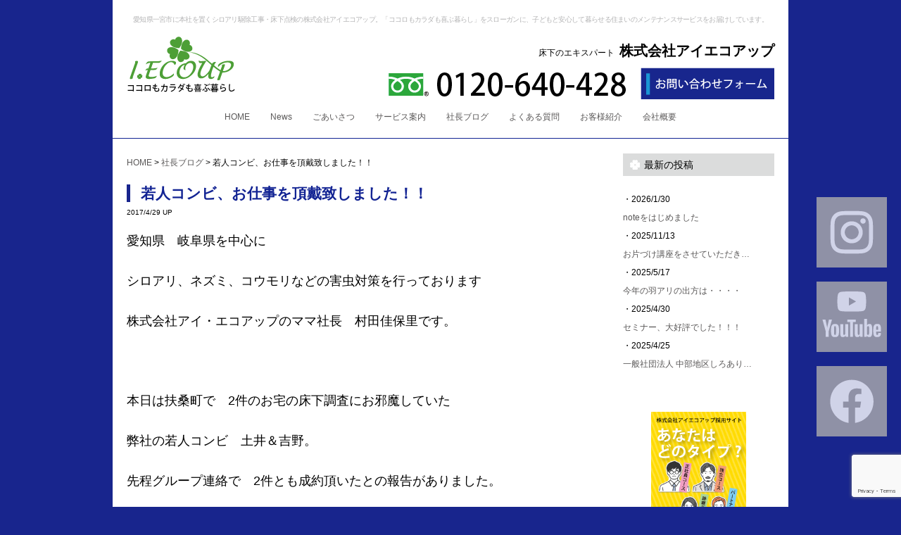

--- FILE ---
content_type: text/html; charset=UTF-8
request_url: https://www.i-ecoup.com/archives/920
body_size: 13376
content:

<!DOCTYPE html>
<html dir="ltr" lang="ja" prefix="og: https://ogp.me/ns#" class="no-js">
    <head>
        <link rel="stylesheet" href="https://www.i-ecoup.com/wp-content/themes/iecoup/style.css" media="screen,print">
        <meta charset="UTF-8">
        <meta name="viewport" content="width=device-width">
                    <!-- タイトル３ -->
                            
            
            <!--meta description -->
                            <meta name="description" content="若人コンビ、お仕事を頂戴致しました！！ | 愛知県一宮市に本社を置くシロアリ駆除工事・床下点検の株式会社アイエコアップ。「ココロもカラダも喜ぶ暮らし」をスローガンに、子どもと安心して暮らせる住まいのメンテナンスサービスをお届けしています。">
                        <!--meta keywords -->
                            <meta name="keywords" content="愛知県,一宮市,名古屋市,シロアリ駆除,しろあり対策,害虫駆除,シロアリ対策,白蟻,床下点検">
                    
        <!-- facebook ogp -->
        <meta property="og:locale" content="ja_JP">
        <meta property="og:type" content="website">
        <meta property="og:site_name" content="日本唯一・ママ社長のシロアリ駆除工事【株式会社アイエコアップ】ココロもカラダも喜ぶ暮らし・シロアリ対策～愛知県一宮市・名古屋市">
                                    <meta property="og:title" content="若人コンビ、お仕事を頂戴致しました！！">
                        <meta property="og:url" content="https://www.i-ecoup.com/archives/920">
                            <meta property="og:description" content="【若人コンビ、お仕事を頂戴致しました！！】愛知県一宮市に本社を置くシロアリ駆除工事・床下点検の株式会社アイエコアップ。「ココロもカラダも喜ぶ暮らし」をスローガンに、子どもと安心して暮らせる住まいのメンテナンスサービスをお届けしています。">
                                                        <meta property="og:image" content="https://www.i-ecoup.com/wp-content/uploads/2017/04/030-650x433.jpg">
                            <!-- facebook ogp -->


        <link rel="profile" href="http://gmpg.org/xfn/11">
        <link rel="pingback" href="https://www.i-ecoup.com/xmlrpc.php">
        <!--[if lt IE 9]>
        <script src="https://www.i-ecoup.com/wp-content/themes/iecoup/js/html5.js"></script>
        <![endif]-->

        
		<!-- All in One SEO 4.5.2.1 - aioseo.com -->
		<title>若人コンビ、お仕事を頂戴致しました！！ - 日本唯一・ママ社長のシロアリ駆除工事【株式会社アイエコアップ】ココロもカラダも喜ぶ暮らし・シロアリ対策～愛知県一宮市・名古屋市</title>
		<meta name="description" content="愛知県 岐阜県を中心に シロアリ、ネズミ、コウモリなどの害虫対策を行っております 株式会社アイ・エコアップのマ" />
		<meta name="robots" content="max-image-preview:large" />
		<link rel="canonical" href="https://www.i-ecoup.com/archives/920" />
		<meta name="generator" content="All in One SEO (AIOSEO) 4.5.2.1" />
		<meta property="og:locale" content="ja_JP" />
		<meta property="og:site_name" content="日本唯一・ママ社長のシロアリ駆除工事【株式会社アイエコアップ】ココロもカラダも喜ぶ暮らし・シロアリ対策～愛知県一宮市・名古屋市" />
		<meta property="og:type" content="article" />
		<meta property="og:title" content="若人コンビ、お仕事を頂戴致しました！！ - 日本唯一・ママ社長のシロアリ駆除工事【株式会社アイエコアップ】ココロもカラダも喜ぶ暮らし・シロアリ対策～愛知県一宮市・名古屋市" />
		<meta property="og:description" content="愛知県 岐阜県を中心に シロアリ、ネズミ、コウモリなどの害虫対策を行っております 株式会社アイ・エコアップのマ" />
		<meta property="og:url" content="https://www.i-ecoup.com/archives/920" />
		<meta property="article:published_time" content="2017-04-29T02:50:42+00:00" />
		<meta property="article:modified_time" content="2017-04-29T02:50:42+00:00" />
		<meta name="twitter:card" content="summary" />
		<meta name="twitter:title" content="若人コンビ、お仕事を頂戴致しました！！ - 日本唯一・ママ社長のシロアリ駆除工事【株式会社アイエコアップ】ココロもカラダも喜ぶ暮らし・シロアリ対策～愛知県一宮市・名古屋市" />
		<meta name="twitter:description" content="愛知県 岐阜県を中心に シロアリ、ネズミ、コウモリなどの害虫対策を行っております 株式会社アイ・エコアップのマ" />
		<script type="application/ld+json" class="aioseo-schema">
			{"@context":"https:\/\/schema.org","@graph":[{"@type":"BlogPosting","@id":"https:\/\/www.i-ecoup.com\/archives\/920#blogposting","name":"\u82e5\u4eba\u30b3\u30f3\u30d3\u3001\u304a\u4ed5\u4e8b\u3092\u9802\u6234\u81f4\u3057\u307e\u3057\u305f\uff01\uff01 - \u65e5\u672c\u552f\u4e00\u30fb\u30de\u30de\u793e\u9577\u306e\u30b7\u30ed\u30a2\u30ea\u99c6\u9664\u5de5\u4e8b\u3010\u682a\u5f0f\u4f1a\u793e\u30a2\u30a4\u30a8\u30b3\u30a2\u30c3\u30d7\u3011\u30b3\u30b3\u30ed\u3082\u30ab\u30e9\u30c0\u3082\u559c\u3076\u66ae\u3089\u3057\u30fb\u30b7\u30ed\u30a2\u30ea\u5bfe\u7b56\uff5e\u611b\u77e5\u770c\u4e00\u5bae\u5e02\u30fb\u540d\u53e4\u5c4b\u5e02","headline":"\u82e5\u4eba\u30b3\u30f3\u30d3\u3001\u304a\u4ed5\u4e8b\u3092\u9802\u6234\u81f4\u3057\u307e\u3057\u305f\uff01\uff01","author":{"@id":"https:\/\/www.i-ecoup.com\/archives\/author\/iecoup14#author"},"publisher":{"@id":"https:\/\/www.i-ecoup.com\/#organization"},"image":{"@type":"ImageObject","url":"https:\/\/www.i-ecoup.com\/wp-content\/uploads\/2017\/04\/030.jpg","width":3000,"height":2000},"datePublished":"2017-04-29T02:50:42+09:00","dateModified":"2017-04-29T02:50:42+09:00","inLanguage":"ja","mainEntityOfPage":{"@id":"https:\/\/www.i-ecoup.com\/archives\/920#webpage"},"isPartOf":{"@id":"https:\/\/www.i-ecoup.com\/archives\/920#webpage"},"articleSection":"\u793e\u9577\u30d6\u30ed\u30b0"},{"@type":"BreadcrumbList","@id":"https:\/\/www.i-ecoup.com\/archives\/920#breadcrumblist","itemListElement":[{"@type":"ListItem","@id":"https:\/\/www.i-ecoup.com\/#listItem","position":1,"name":"\u5bb6"}]},{"@type":"Organization","@id":"https:\/\/www.i-ecoup.com\/#organization","name":"\u65e5\u672c\u552f\u4e00\u30fb\u30de\u30de\u793e\u9577\u306e\u30b7\u30ed\u30a2\u30ea\u99c6\u9664\u5de5\u4e8b\u3010\u682a\u5f0f\u4f1a\u793e\u30a2\u30a4\u30a8\u30b3\u30a2\u30c3\u30d7\u3011\u30b3\u30b3\u30ed\u3082\u30ab\u30e9\u30c0\u3082\u559c\u3076\u66ae\u3089\u3057\u30fb\u30b7\u30ed\u30a2\u30ea\u5bfe\u7b56\uff5e\u611b\u77e5\u770c\u4e00\u5bae\u5e02\u30fb\u540d\u53e4\u5c4b\u5e02","url":"https:\/\/www.i-ecoup.com\/"},{"@type":"Person","@id":"https:\/\/www.i-ecoup.com\/archives\/author\/iecoup14#author","url":"https:\/\/www.i-ecoup.com\/archives\/author\/iecoup14","name":"iecoup14","image":{"@type":"ImageObject","@id":"https:\/\/www.i-ecoup.com\/archives\/920#authorImage","url":"https:\/\/secure.gravatar.com\/avatar\/9e34f27ab97fa6c17206a460513de8dc?s=96&d=mm&r=g","width":96,"height":96,"caption":"iecoup14"}},{"@type":"WebPage","@id":"https:\/\/www.i-ecoup.com\/archives\/920#webpage","url":"https:\/\/www.i-ecoup.com\/archives\/920","name":"\u82e5\u4eba\u30b3\u30f3\u30d3\u3001\u304a\u4ed5\u4e8b\u3092\u9802\u6234\u81f4\u3057\u307e\u3057\u305f\uff01\uff01 - \u65e5\u672c\u552f\u4e00\u30fb\u30de\u30de\u793e\u9577\u306e\u30b7\u30ed\u30a2\u30ea\u99c6\u9664\u5de5\u4e8b\u3010\u682a\u5f0f\u4f1a\u793e\u30a2\u30a4\u30a8\u30b3\u30a2\u30c3\u30d7\u3011\u30b3\u30b3\u30ed\u3082\u30ab\u30e9\u30c0\u3082\u559c\u3076\u66ae\u3089\u3057\u30fb\u30b7\u30ed\u30a2\u30ea\u5bfe\u7b56\uff5e\u611b\u77e5\u770c\u4e00\u5bae\u5e02\u30fb\u540d\u53e4\u5c4b\u5e02","description":"\u611b\u77e5\u770c \u5c90\u961c\u770c\u3092\u4e2d\u5fc3\u306b \u30b7\u30ed\u30a2\u30ea\u3001\u30cd\u30ba\u30df\u3001\u30b3\u30a6\u30e2\u30ea\u306a\u3069\u306e\u5bb3\u866b\u5bfe\u7b56\u3092\u884c\u3063\u3066\u304a\u308a\u307e\u3059 \u682a\u5f0f\u4f1a\u793e\u30a2\u30a4\u30fb\u30a8\u30b3\u30a2\u30c3\u30d7\u306e\u30de","inLanguage":"ja","isPartOf":{"@id":"https:\/\/www.i-ecoup.com\/#website"},"breadcrumb":{"@id":"https:\/\/www.i-ecoup.com\/archives\/920#breadcrumblist"},"author":{"@id":"https:\/\/www.i-ecoup.com\/archives\/author\/iecoup14#author"},"creator":{"@id":"https:\/\/www.i-ecoup.com\/archives\/author\/iecoup14#author"},"image":{"@type":"ImageObject","url":"https:\/\/www.i-ecoup.com\/wp-content\/uploads\/2017\/04\/030.jpg","@id":"https:\/\/www.i-ecoup.com\/archives\/920\/#mainImage","width":3000,"height":2000},"primaryImageOfPage":{"@id":"https:\/\/www.i-ecoup.com\/archives\/920#mainImage"},"datePublished":"2017-04-29T02:50:42+09:00","dateModified":"2017-04-29T02:50:42+09:00"},{"@type":"WebSite","@id":"https:\/\/www.i-ecoup.com\/#website","url":"https:\/\/www.i-ecoup.com\/","name":"\u65e5\u672c\u552f\u4e00\u30fb\u30de\u30de\u793e\u9577\u306e\u30b7\u30ed\u30a2\u30ea\u99c6\u9664\u5de5\u4e8b\u3010\u682a\u5f0f\u4f1a\u793e\u30a2\u30a4\u30a8\u30b3\u30a2\u30c3\u30d7\u3011\u30b3\u30b3\u30ed\u3082\u30ab\u30e9\u30c0\u3082\u559c\u3076\u66ae\u3089\u3057\u30fb\u30b7\u30ed\u30a2\u30ea\u5bfe\u7b56\uff5e\u611b\u77e5\u770c\u4e00\u5bae\u5e02\u30fb\u540d\u53e4\u5c4b\u5e02","description":"\u611b\u77e5\u770c\u4e00\u5bae\u5e02\u306b\u672c\u793e\u3092\u7f6e\u304f\u30b7\u30ed\u30a2\u30ea\u99c6\u9664\u5de5\u4e8b\u30fb\u5e8a\u4e0b\u70b9\u691c\u306e\u682a\u5f0f\u4f1a\u793e\u30a2\u30a4\u30a8\u30b3\u30a2\u30c3\u30d7\u3002\u300c\u30b3\u30b3\u30ed\u3082\u30ab\u30e9\u30c0\u3082\u559c\u3076\u66ae\u3089\u3057\u300d\u3092\u30b9\u30ed\u30fc\u30ac\u30f3\u306b\u3001\u5b50\u3069\u3082\u3068\u5b89\u5fc3\u3057\u3066\u66ae\u3089\u305b\u308b\u4f4f\u307e\u3044\u306e\u30e1\u30f3\u30c6\u30ca\u30f3\u30b9\u30b5\u30fc\u30d3\u30b9\u3092\u304a\u5c4a\u3051\u3057\u3066\u3044\u307e\u3059\u3002","inLanguage":"ja","publisher":{"@id":"https:\/\/www.i-ecoup.com\/#organization"}}]}
		</script>
		<!-- All in One SEO -->

<link rel='dns-prefetch' href='//cdn.jsdelivr.net' />
<link rel="alternate" type="application/rss+xml" title="日本唯一・ママ社長のシロアリ駆除工事【株式会社アイエコアップ】ココロもカラダも喜ぶ暮らし・シロアリ対策～愛知県一宮市・名古屋市 &raquo; 若人コンビ、お仕事を頂戴致しました！！ のコメントのフィード" href="https://www.i-ecoup.com/archives/920/feed" />
		<!-- This site uses the Google Analytics by ExactMetrics plugin v7.22.0 - Using Analytics tracking - https://www.exactmetrics.com/ -->
		<!-- Note: ExactMetrics is not currently configured on this site. The site owner needs to authenticate with Google Analytics in the ExactMetrics settings panel. -->
					<!-- No tracking code set -->
				<!-- / Google Analytics by ExactMetrics -->
		<script type="text/javascript">
/* <![CDATA[ */
window._wpemojiSettings = {"baseUrl":"https:\/\/s.w.org\/images\/core\/emoji\/14.0.0\/72x72\/","ext":".png","svgUrl":"https:\/\/s.w.org\/images\/core\/emoji\/14.0.0\/svg\/","svgExt":".svg","source":{"concatemoji":"https:\/\/www.i-ecoup.com\/wp-includes\/js\/wp-emoji-release.min.js?ver=6.4.7"}};
/*! This file is auto-generated */
!function(i,n){var o,s,e;function c(e){try{var t={supportTests:e,timestamp:(new Date).valueOf()};sessionStorage.setItem(o,JSON.stringify(t))}catch(e){}}function p(e,t,n){e.clearRect(0,0,e.canvas.width,e.canvas.height),e.fillText(t,0,0);var t=new Uint32Array(e.getImageData(0,0,e.canvas.width,e.canvas.height).data),r=(e.clearRect(0,0,e.canvas.width,e.canvas.height),e.fillText(n,0,0),new Uint32Array(e.getImageData(0,0,e.canvas.width,e.canvas.height).data));return t.every(function(e,t){return e===r[t]})}function u(e,t,n){switch(t){case"flag":return n(e,"\ud83c\udff3\ufe0f\u200d\u26a7\ufe0f","\ud83c\udff3\ufe0f\u200b\u26a7\ufe0f")?!1:!n(e,"\ud83c\uddfa\ud83c\uddf3","\ud83c\uddfa\u200b\ud83c\uddf3")&&!n(e,"\ud83c\udff4\udb40\udc67\udb40\udc62\udb40\udc65\udb40\udc6e\udb40\udc67\udb40\udc7f","\ud83c\udff4\u200b\udb40\udc67\u200b\udb40\udc62\u200b\udb40\udc65\u200b\udb40\udc6e\u200b\udb40\udc67\u200b\udb40\udc7f");case"emoji":return!n(e,"\ud83e\udef1\ud83c\udffb\u200d\ud83e\udef2\ud83c\udfff","\ud83e\udef1\ud83c\udffb\u200b\ud83e\udef2\ud83c\udfff")}return!1}function f(e,t,n){var r="undefined"!=typeof WorkerGlobalScope&&self instanceof WorkerGlobalScope?new OffscreenCanvas(300,150):i.createElement("canvas"),a=r.getContext("2d",{willReadFrequently:!0}),o=(a.textBaseline="top",a.font="600 32px Arial",{});return e.forEach(function(e){o[e]=t(a,e,n)}),o}function t(e){var t=i.createElement("script");t.src=e,t.defer=!0,i.head.appendChild(t)}"undefined"!=typeof Promise&&(o="wpEmojiSettingsSupports",s=["flag","emoji"],n.supports={everything:!0,everythingExceptFlag:!0},e=new Promise(function(e){i.addEventListener("DOMContentLoaded",e,{once:!0})}),new Promise(function(t){var n=function(){try{var e=JSON.parse(sessionStorage.getItem(o));if("object"==typeof e&&"number"==typeof e.timestamp&&(new Date).valueOf()<e.timestamp+604800&&"object"==typeof e.supportTests)return e.supportTests}catch(e){}return null}();if(!n){if("undefined"!=typeof Worker&&"undefined"!=typeof OffscreenCanvas&&"undefined"!=typeof URL&&URL.createObjectURL&&"undefined"!=typeof Blob)try{var e="postMessage("+f.toString()+"("+[JSON.stringify(s),u.toString(),p.toString()].join(",")+"));",r=new Blob([e],{type:"text/javascript"}),a=new Worker(URL.createObjectURL(r),{name:"wpTestEmojiSupports"});return void(a.onmessage=function(e){c(n=e.data),a.terminate(),t(n)})}catch(e){}c(n=f(s,u,p))}t(n)}).then(function(e){for(var t in e)n.supports[t]=e[t],n.supports.everything=n.supports.everything&&n.supports[t],"flag"!==t&&(n.supports.everythingExceptFlag=n.supports.everythingExceptFlag&&n.supports[t]);n.supports.everythingExceptFlag=n.supports.everythingExceptFlag&&!n.supports.flag,n.DOMReady=!1,n.readyCallback=function(){n.DOMReady=!0}}).then(function(){return e}).then(function(){var e;n.supports.everything||(n.readyCallback(),(e=n.source||{}).concatemoji?t(e.concatemoji):e.wpemoji&&e.twemoji&&(t(e.twemoji),t(e.wpemoji)))}))}((window,document),window._wpemojiSettings);
/* ]]> */
</script>
<link rel='stylesheet' id='sgr_main-css' href='https://www.i-ecoup.com/wp-content/plugins/simple-google-recaptcha/sgr.css?ver=1649137234' type='text/css' media='all' />
<style id='wp-emoji-styles-inline-css' type='text/css'>

	img.wp-smiley, img.emoji {
		display: inline !important;
		border: none !important;
		box-shadow: none !important;
		height: 1em !important;
		width: 1em !important;
		margin: 0 0.07em !important;
		vertical-align: -0.1em !important;
		background: none !important;
		padding: 0 !important;
	}
</style>
<link rel='stylesheet' id='wp-block-library-css' href='https://www.i-ecoup.com/wp-includes/css/dist/block-library/style.min.css?ver=6.4.7' type='text/css' media='all' />
<style id='classic-theme-styles-inline-css' type='text/css'>
/*! This file is auto-generated */
.wp-block-button__link{color:#fff;background-color:#32373c;border-radius:9999px;box-shadow:none;text-decoration:none;padding:calc(.667em + 2px) calc(1.333em + 2px);font-size:1.125em}.wp-block-file__button{background:#32373c;color:#fff;text-decoration:none}
</style>
<style id='global-styles-inline-css' type='text/css'>
body{--wp--preset--color--black: #000000;--wp--preset--color--cyan-bluish-gray: #abb8c3;--wp--preset--color--white: #ffffff;--wp--preset--color--pale-pink: #f78da7;--wp--preset--color--vivid-red: #cf2e2e;--wp--preset--color--luminous-vivid-orange: #ff6900;--wp--preset--color--luminous-vivid-amber: #fcb900;--wp--preset--color--light-green-cyan: #7bdcb5;--wp--preset--color--vivid-green-cyan: #00d084;--wp--preset--color--pale-cyan-blue: #8ed1fc;--wp--preset--color--vivid-cyan-blue: #0693e3;--wp--preset--color--vivid-purple: #9b51e0;--wp--preset--gradient--vivid-cyan-blue-to-vivid-purple: linear-gradient(135deg,rgba(6,147,227,1) 0%,rgb(155,81,224) 100%);--wp--preset--gradient--light-green-cyan-to-vivid-green-cyan: linear-gradient(135deg,rgb(122,220,180) 0%,rgb(0,208,130) 100%);--wp--preset--gradient--luminous-vivid-amber-to-luminous-vivid-orange: linear-gradient(135deg,rgba(252,185,0,1) 0%,rgba(255,105,0,1) 100%);--wp--preset--gradient--luminous-vivid-orange-to-vivid-red: linear-gradient(135deg,rgba(255,105,0,1) 0%,rgb(207,46,46) 100%);--wp--preset--gradient--very-light-gray-to-cyan-bluish-gray: linear-gradient(135deg,rgb(238,238,238) 0%,rgb(169,184,195) 100%);--wp--preset--gradient--cool-to-warm-spectrum: linear-gradient(135deg,rgb(74,234,220) 0%,rgb(151,120,209) 20%,rgb(207,42,186) 40%,rgb(238,44,130) 60%,rgb(251,105,98) 80%,rgb(254,248,76) 100%);--wp--preset--gradient--blush-light-purple: linear-gradient(135deg,rgb(255,206,236) 0%,rgb(152,150,240) 100%);--wp--preset--gradient--blush-bordeaux: linear-gradient(135deg,rgb(254,205,165) 0%,rgb(254,45,45) 50%,rgb(107,0,62) 100%);--wp--preset--gradient--luminous-dusk: linear-gradient(135deg,rgb(255,203,112) 0%,rgb(199,81,192) 50%,rgb(65,88,208) 100%);--wp--preset--gradient--pale-ocean: linear-gradient(135deg,rgb(255,245,203) 0%,rgb(182,227,212) 50%,rgb(51,167,181) 100%);--wp--preset--gradient--electric-grass: linear-gradient(135deg,rgb(202,248,128) 0%,rgb(113,206,126) 100%);--wp--preset--gradient--midnight: linear-gradient(135deg,rgb(2,3,129) 0%,rgb(40,116,252) 100%);--wp--preset--font-size--small: 13px;--wp--preset--font-size--medium: 20px;--wp--preset--font-size--large: 36px;--wp--preset--font-size--x-large: 42px;--wp--preset--spacing--20: 0.44rem;--wp--preset--spacing--30: 0.67rem;--wp--preset--spacing--40: 1rem;--wp--preset--spacing--50: 1.5rem;--wp--preset--spacing--60: 2.25rem;--wp--preset--spacing--70: 3.38rem;--wp--preset--spacing--80: 5.06rem;--wp--preset--shadow--natural: 6px 6px 9px rgba(0, 0, 0, 0.2);--wp--preset--shadow--deep: 12px 12px 50px rgba(0, 0, 0, 0.4);--wp--preset--shadow--sharp: 6px 6px 0px rgba(0, 0, 0, 0.2);--wp--preset--shadow--outlined: 6px 6px 0px -3px rgba(255, 255, 255, 1), 6px 6px rgba(0, 0, 0, 1);--wp--preset--shadow--crisp: 6px 6px 0px rgba(0, 0, 0, 1);}:where(.is-layout-flex){gap: 0.5em;}:where(.is-layout-grid){gap: 0.5em;}body .is-layout-flow > .alignleft{float: left;margin-inline-start: 0;margin-inline-end: 2em;}body .is-layout-flow > .alignright{float: right;margin-inline-start: 2em;margin-inline-end: 0;}body .is-layout-flow > .aligncenter{margin-left: auto !important;margin-right: auto !important;}body .is-layout-constrained > .alignleft{float: left;margin-inline-start: 0;margin-inline-end: 2em;}body .is-layout-constrained > .alignright{float: right;margin-inline-start: 2em;margin-inline-end: 0;}body .is-layout-constrained > .aligncenter{margin-left: auto !important;margin-right: auto !important;}body .is-layout-constrained > :where(:not(.alignleft):not(.alignright):not(.alignfull)){max-width: var(--wp--style--global--content-size);margin-left: auto !important;margin-right: auto !important;}body .is-layout-constrained > .alignwide{max-width: var(--wp--style--global--wide-size);}body .is-layout-flex{display: flex;}body .is-layout-flex{flex-wrap: wrap;align-items: center;}body .is-layout-flex > *{margin: 0;}body .is-layout-grid{display: grid;}body .is-layout-grid > *{margin: 0;}:where(.wp-block-columns.is-layout-flex){gap: 2em;}:where(.wp-block-columns.is-layout-grid){gap: 2em;}:where(.wp-block-post-template.is-layout-flex){gap: 1.25em;}:where(.wp-block-post-template.is-layout-grid){gap: 1.25em;}.has-black-color{color: var(--wp--preset--color--black) !important;}.has-cyan-bluish-gray-color{color: var(--wp--preset--color--cyan-bluish-gray) !important;}.has-white-color{color: var(--wp--preset--color--white) !important;}.has-pale-pink-color{color: var(--wp--preset--color--pale-pink) !important;}.has-vivid-red-color{color: var(--wp--preset--color--vivid-red) !important;}.has-luminous-vivid-orange-color{color: var(--wp--preset--color--luminous-vivid-orange) !important;}.has-luminous-vivid-amber-color{color: var(--wp--preset--color--luminous-vivid-amber) !important;}.has-light-green-cyan-color{color: var(--wp--preset--color--light-green-cyan) !important;}.has-vivid-green-cyan-color{color: var(--wp--preset--color--vivid-green-cyan) !important;}.has-pale-cyan-blue-color{color: var(--wp--preset--color--pale-cyan-blue) !important;}.has-vivid-cyan-blue-color{color: var(--wp--preset--color--vivid-cyan-blue) !important;}.has-vivid-purple-color{color: var(--wp--preset--color--vivid-purple) !important;}.has-black-background-color{background-color: var(--wp--preset--color--black) !important;}.has-cyan-bluish-gray-background-color{background-color: var(--wp--preset--color--cyan-bluish-gray) !important;}.has-white-background-color{background-color: var(--wp--preset--color--white) !important;}.has-pale-pink-background-color{background-color: var(--wp--preset--color--pale-pink) !important;}.has-vivid-red-background-color{background-color: var(--wp--preset--color--vivid-red) !important;}.has-luminous-vivid-orange-background-color{background-color: var(--wp--preset--color--luminous-vivid-orange) !important;}.has-luminous-vivid-amber-background-color{background-color: var(--wp--preset--color--luminous-vivid-amber) !important;}.has-light-green-cyan-background-color{background-color: var(--wp--preset--color--light-green-cyan) !important;}.has-vivid-green-cyan-background-color{background-color: var(--wp--preset--color--vivid-green-cyan) !important;}.has-pale-cyan-blue-background-color{background-color: var(--wp--preset--color--pale-cyan-blue) !important;}.has-vivid-cyan-blue-background-color{background-color: var(--wp--preset--color--vivid-cyan-blue) !important;}.has-vivid-purple-background-color{background-color: var(--wp--preset--color--vivid-purple) !important;}.has-black-border-color{border-color: var(--wp--preset--color--black) !important;}.has-cyan-bluish-gray-border-color{border-color: var(--wp--preset--color--cyan-bluish-gray) !important;}.has-white-border-color{border-color: var(--wp--preset--color--white) !important;}.has-pale-pink-border-color{border-color: var(--wp--preset--color--pale-pink) !important;}.has-vivid-red-border-color{border-color: var(--wp--preset--color--vivid-red) !important;}.has-luminous-vivid-orange-border-color{border-color: var(--wp--preset--color--luminous-vivid-orange) !important;}.has-luminous-vivid-amber-border-color{border-color: var(--wp--preset--color--luminous-vivid-amber) !important;}.has-light-green-cyan-border-color{border-color: var(--wp--preset--color--light-green-cyan) !important;}.has-vivid-green-cyan-border-color{border-color: var(--wp--preset--color--vivid-green-cyan) !important;}.has-pale-cyan-blue-border-color{border-color: var(--wp--preset--color--pale-cyan-blue) !important;}.has-vivid-cyan-blue-border-color{border-color: var(--wp--preset--color--vivid-cyan-blue) !important;}.has-vivid-purple-border-color{border-color: var(--wp--preset--color--vivid-purple) !important;}.has-vivid-cyan-blue-to-vivid-purple-gradient-background{background: var(--wp--preset--gradient--vivid-cyan-blue-to-vivid-purple) !important;}.has-light-green-cyan-to-vivid-green-cyan-gradient-background{background: var(--wp--preset--gradient--light-green-cyan-to-vivid-green-cyan) !important;}.has-luminous-vivid-amber-to-luminous-vivid-orange-gradient-background{background: var(--wp--preset--gradient--luminous-vivid-amber-to-luminous-vivid-orange) !important;}.has-luminous-vivid-orange-to-vivid-red-gradient-background{background: var(--wp--preset--gradient--luminous-vivid-orange-to-vivid-red) !important;}.has-very-light-gray-to-cyan-bluish-gray-gradient-background{background: var(--wp--preset--gradient--very-light-gray-to-cyan-bluish-gray) !important;}.has-cool-to-warm-spectrum-gradient-background{background: var(--wp--preset--gradient--cool-to-warm-spectrum) !important;}.has-blush-light-purple-gradient-background{background: var(--wp--preset--gradient--blush-light-purple) !important;}.has-blush-bordeaux-gradient-background{background: var(--wp--preset--gradient--blush-bordeaux) !important;}.has-luminous-dusk-gradient-background{background: var(--wp--preset--gradient--luminous-dusk) !important;}.has-pale-ocean-gradient-background{background: var(--wp--preset--gradient--pale-ocean) !important;}.has-electric-grass-gradient-background{background: var(--wp--preset--gradient--electric-grass) !important;}.has-midnight-gradient-background{background: var(--wp--preset--gradient--midnight) !important;}.has-small-font-size{font-size: var(--wp--preset--font-size--small) !important;}.has-medium-font-size{font-size: var(--wp--preset--font-size--medium) !important;}.has-large-font-size{font-size: var(--wp--preset--font-size--large) !important;}.has-x-large-font-size{font-size: var(--wp--preset--font-size--x-large) !important;}
.wp-block-navigation a:where(:not(.wp-element-button)){color: inherit;}
:where(.wp-block-post-template.is-layout-flex){gap: 1.25em;}:where(.wp-block-post-template.is-layout-grid){gap: 1.25em;}
:where(.wp-block-columns.is-layout-flex){gap: 2em;}:where(.wp-block-columns.is-layout-grid){gap: 2em;}
.wp-block-pullquote{font-size: 1.5em;line-height: 1.6;}
</style>
<link rel='stylesheet' id='contact-form-7-css' href='https://www.i-ecoup.com/wp-content/plugins/contact-form-7/includes/css/styles.css?ver=5.8.4' type='text/css' media='all' />
<link rel='stylesheet' id='flexible-table-block-css' href='https://www.i-ecoup.com/wp-content/plugins/flexible-table-block/build/style-index.css?ver=1702427653' type='text/css' media='all' />
<style id='flexible-table-block-inline-css' type='text/css'>
.wp-block-flexible-table-block-table.wp-block-flexible-table-block-table>table{width:100%;max-width:100%;border-collapse:collapse;}.wp-block-flexible-table-block-table.wp-block-flexible-table-block-table.is-style-stripes tbody tr:nth-child(odd) th{background-color:#f0f0f1;}.wp-block-flexible-table-block-table.wp-block-flexible-table-block-table.is-style-stripes tbody tr:nth-child(odd) td{background-color:#f0f0f1;}.wp-block-flexible-table-block-table.wp-block-flexible-table-block-table.is-style-stripes tbody tr:nth-child(even) th{background-color:#ffffff;}.wp-block-flexible-table-block-table.wp-block-flexible-table-block-table.is-style-stripes tbody tr:nth-child(even) td{background-color:#ffffff;}.wp-block-flexible-table-block-table.wp-block-flexible-table-block-table>table tr th,.wp-block-flexible-table-block-table.wp-block-flexible-table-block-table>table tr td{padding:0.5em;border-width:1px;border-style:solid;border-color:#000000;text-align:left;vertical-align:middle;}.wp-block-flexible-table-block-table.wp-block-flexible-table-block-table>table tr th{background-color:#f0f0f1;}.wp-block-flexible-table-block-table.wp-block-flexible-table-block-table>table tr td{background-color:#ffffff;}@media screen and (min-width:769px){.wp-block-flexible-table-block-table.is-scroll-on-pc{overflow-x:scroll;}.wp-block-flexible-table-block-table.is-scroll-on-pc table{max-width:none;align-self:self-start;}}@media screen and (max-width:768px){.wp-block-flexible-table-block-table.is-scroll-on-mobile{overflow-x:scroll;}.wp-block-flexible-table-block-table.is-scroll-on-mobile table{max-width:none;align-self:self-start;}.wp-block-flexible-table-block-table table.is-stacked-on-mobile th,.wp-block-flexible-table-block-table table.is-stacked-on-mobile td{width:100%!important;display:block;}}
</style>
<script type="text/javascript" id="sgr_main-js-extra">
/* <![CDATA[ */
var sgr_main = {"sgr_site_key":"6LcN5wYaAAAAAL9Seab8bHr1WdB5pGOysRGEgQfi"};
/* ]]> */
</script>
<script type="text/javascript" src="https://www.i-ecoup.com/wp-content/plugins/simple-google-recaptcha/sgr.js?ver=1649137234" id="sgr_main-js"></script>
<link rel="https://api.w.org/" href="https://www.i-ecoup.com/wp-json/" /><link rel="alternate" type="application/json" href="https://www.i-ecoup.com/wp-json/wp/v2/posts/920" /><link rel="EditURI" type="application/rsd+xml" title="RSD" href="https://www.i-ecoup.com/xmlrpc.php?rsd" />
<meta name="generator" content="WordPress 6.4.7" />
<link rel='shortlink' href='https://www.i-ecoup.com/?p=920' />
<link rel="alternate" type="application/json+oembed" href="https://www.i-ecoup.com/wp-json/oembed/1.0/embed?url=https%3A%2F%2Fwww.i-ecoup.com%2Farchives%2F920" />
<link rel="alternate" type="text/xml+oembed" href="https://www.i-ecoup.com/wp-json/oembed/1.0/embed?url=https%3A%2F%2Fwww.i-ecoup.com%2Farchives%2F920&#038;format=xml" />
<link rel="icon" href="https://www.i-ecoup.com/wp-content/uploads/2022/09/cropped-ieco_fab-32x32.gif" sizes="32x32" />
<link rel="icon" href="https://www.i-ecoup.com/wp-content/uploads/2022/09/cropped-ieco_fab-192x192.gif" sizes="192x192" />
<link rel="apple-touch-icon" href="https://www.i-ecoup.com/wp-content/uploads/2022/09/cropped-ieco_fab-180x180.gif" />
<meta name="msapplication-TileImage" content="https://www.i-ecoup.com/wp-content/uploads/2022/09/cropped-ieco_fab-270x270.gif" />
		<style type="text/css" id="wp-custom-css">
			#content-text {
    font-size: 18px;
}

#content-text li{
    font-size: 18px;
		line-height: 1.5;
		text-align: left;
}

#content-text table {
    font-size: 18px;
}

#content-text .list-kanji li{
	background-image: none;
  padding-left: 0px;
	margin: 30px;
}

.list-kanji li:before{
	content: "一、";
	margin-left: -35px;
}
		</style>
		
        
        <script src="https://www.i-ecoup.com/wp-content/themes/iecoup/js/jquery.meanmenu.js" type="text/javascript"></script>
        <link href="https://www.i-ecoup.com/wp-content/themes/iecoup/js/meanmenu.css" rel="stylesheet" type="text/css"/>

        <script>
            jQuery(document).ready(function () {
                jQuery('#sidr nav').meanmenu();
            });
        </script>
<!-- Google Tag Manager -->
<script>(function(w,d,s,l,i){w[l]=w[l]||[];w[l].push({'gtm.start':
new Date().getTime(),event:'gtm.js'});var f=d.getElementsByTagName(s)[0],
j=d.createElement(s),dl=l!='dataLayer'?'&l='+l:'';j.async=true;j.src=
'https://www.googletagmanager.com/gtm.js?id='+i+dl;f.parentNode.insertBefore(j,f);
})(window,document,'script','dataLayer','GTM-KGH5RC3');</script>
<!-- End Google Tag Manager -->
    </head>
    <body>
<!-- Google Tag Manager (noscript) -->
<noscript><iframe src="https://www.googletagmanager.com/ns.html?id=GTM-KGH5RC3"
height="0" width="0" style="display:none;visibility:hidden"></iframe></noscript>
<!-- End Google Tag Manager (noscript) -->
<style>
/* pcビューヘッダ固定 */
@media screen and (min-width: 769px){
	#header-wrapper-oya{/*fixedにpaddingが効かない、親クラス追加*/
	padding:10px 10px 0px 10px;
	}
	#header-child { /* 固定部分*/
		    position: fixed;
		    z-index: 9997;
		    top: 0;
	}

	#wrapper-child #content{ /* サブ メニュー高*/
	    margin-top: 198px;
	}
}
</style>

        <div id="wrapper-child">

            <div id="header-child">
            
            <div class="sp_head_sns">
				<a href="https://www.instagram.com/i.ecoup/" target="_blank"><img src="https://www.i-ecoup.com/wp-content/themes/iecoup/img/instagram.png" alt="instagram" /></a>
		    </div>
            <div class="sp_head_sns" style="left: 45px;">
                <a href="https://www.youtube.com/channel/UCaC0MGw1RCgj3id3jIrfG1Q" target="_blank"><img src="https://www.i-ecoup.com/wp-content/themes/iecoup/img/youtube.png" alt="youtube" /></a>
		    </div>
            <div class="sp_head_sns" style="left: 80px;">
                <a href="https://www.facebook.com/iecoup.ichinomiya/" target="_blank"><img src="https://www.i-ecoup.com/wp-content/themes/iecoup/img/facebook.png" alt="facebook" /></a>
		    </div>
			<div class="sp_head_tel">
				<a href="tel:0120-640-428"><img src="https://www.i-ecoup.com/wp-content/themes/iecoup/img/tel.png" /></a>
			</div>
          <div id="header-wrapper-oya">
                <div id="header-wrapper">

                    <!-- ディスクリプション -->
                    <div id="header-description">
                        愛知県一宮市に本社を置くシロアリ駆除工事・床下点検の株式会社アイエコアップ。「ココロもカラダも喜ぶ暮らし」をスローガンに、子どもと安心して暮らせる住まいのメンテナンスサービスをお届けしています。                    </div>

                    <!-- タイトルロゴ -->
                    <div id="header-title-logo">
                        <a href="https://www.i-ecoup.com/">
                            <img src="https://www.i-ecoup.com/wp-content/themes/iecoup/img/logo.png" />
                        </a>
                    </div><!-- end #header-title-logo -->

                    <!-- お問い合わせ部分(ヘッダーの右側)-->
                    <div id="header-info">
                        <span id="header-info-1" >床下のエキスパート</span>
                        <span id="header-info-2" >株式会社アイエコアップ</span>
                        <br/>
					                    <img src="https://www.i-ecoup.com/wp-content/themes/iecoup/img/tel.png" />
					
                        <a href="https://www.i-ecoup.com/contact"><img src="https://www.i-ecoup.com/wp-content/themes/iecoup/img/otoiawase.png" class="head_otoiawase"/></a>
                    </div>

                    <div style="clear:both;"></div>

                    <!-- グローバルメニュー -->
                    <div id="nav-box">
                        <nav role="navigation">
                            <div class="menu-header-menu-container"><ul id="menu-header-menu" class="menu"><li id="menu-item-19" class="menu-item menu-item-type-custom menu-item-object-custom menu-item-home menu-item-19"><a href="https://www.i-ecoup.com/">HOME</a></li>
<li id="menu-item-26" class="menu-item menu-item-type-taxonomy menu-item-object-category menu-item-has-children menu-item-26"><a href="https://www.i-ecoup.com/archives/category/news">News</a>
<ul class="sub-menu">
	<li id="menu-item-78" class="menu-item menu-item-type-taxonomy menu-item-object-category menu-item-78"><a href="https://www.i-ecoup.com/archives/category/news/news-c">お知らせ</a></li>
	<li id="menu-item-3210" class="menu-item menu-item-type-taxonomy menu-item-object-category menu-item-3210"><a href="https://www.i-ecoup.com/archives/category/message">メッセージ</a></li>
	<li id="menu-item-1835" class="menu-item menu-item-type-taxonomy menu-item-object-category menu-item-1835"><a href="https://www.i-ecoup.com/archives/category/news/staff-blog">スタッフブログ</a></li>
	<li id="menu-item-80" class="menu-item menu-item-type-taxonomy menu-item-object-category menu-item-80"><a href="https://www.i-ecoup.com/archives/category/news/media-c">メディア記載</a></li>
	<li id="menu-item-79" class="menu-item menu-item-type-taxonomy menu-item-object-category menu-item-79"><a href="https://www.i-ecoup.com/archives/category/news/other-c">その他</a></li>
</ul>
</li>
<li id="menu-item-22" class="menu-item menu-item-type-post_type menu-item-object-page current-post-parent menu-item-22"><a href="https://www.i-ecoup.com/first">ごあいさつ</a></li>
<li id="menu-item-3571" class="menu-item menu-item-type-custom menu-item-object-custom menu-item-has-children menu-item-3571"><a href="https://www.i-ecoup.com/archives/category/service">サービス案内</a>
<ul class="sub-menu">
	<li id="menu-item-197" class="menu-item menu-item-type-post_type menu-item-object-post menu-item-197"><a href="https://www.i-ecoup.com/archives/117">シロアリ工事（駆除・予防）</a></li>
	<li id="menu-item-727" class="menu-item menu-item-type-taxonomy menu-item-object-category menu-item-727"><a href="https://www.i-ecoup.com/archives/category/service/counterplan">害虫・害獣対策</a></li>
	<li id="menu-item-200" class="menu-item menu-item-type-post_type menu-item-object-post menu-item-200"><a href="https://www.i-ecoup.com/archives/113">床下点検・調査</a></li>
	<li id="menu-item-408" class="menu-item menu-item-type-post_type menu-item-object-post menu-item-408"><a href="https://www.i-ecoup.com/archives/406">設計前のアドバイス</a></li>
	<li id="menu-item-198" class="menu-item menu-item-type-post_type menu-item-object-post menu-item-198"><a href="https://www.i-ecoup.com/archives/111">定期点検訪問</a></li>
	<li id="menu-item-391" class="menu-item menu-item-type-post_type menu-item-object-post menu-item-391"><a href="https://www.i-ecoup.com/archives/387">費用について</a></li>
	<li id="menu-item-28" class="menu-item menu-item-type-taxonomy menu-item-object-category menu-item-28"><a href="https://www.i-ecoup.com/archives/category/report">床下メンテナンスレポート</a></li>
</ul>
</li>
<li id="menu-item-29" class="menu-item menu-item-type-taxonomy menu-item-object-category current-post-ancestor current-menu-parent current-post-parent menu-item-29"><a href="https://www.i-ecoup.com/archives/category/blog">社長ブログ</a></li>
<li id="menu-item-30" class="menu-item menu-item-type-taxonomy menu-item-object-category menu-item-has-children menu-item-30"><a href="https://www.i-ecoup.com/archives/category/qa">よくある質問</a>
<ul class="sub-menu">
	<li id="menu-item-82" class="menu-item menu-item-type-taxonomy menu-item-object-category menu-item-82"><a href="https://www.i-ecoup.com/archives/category/qa/shiroari">シロアリについて</a></li>
	<li id="menu-item-83" class="menu-item menu-item-type-taxonomy menu-item-object-category menu-item-83"><a href="https://www.i-ecoup.com/archives/category/qa/gaijyu">害虫・害獣について</a></li>
	<li id="menu-item-84" class="menu-item menu-item-type-taxonomy menu-item-object-category menu-item-84"><a href="https://www.i-ecoup.com/archives/category/qa/houmon">訪問販売について</a></li>
	<li id="menu-item-81" class="menu-item menu-item-type-taxonomy menu-item-object-category menu-item-81"><a href="https://www.i-ecoup.com/archives/category/qa/other">その他</a></li>
</ul>
</li>
<li id="menu-item-31" class="menu-item menu-item-type-taxonomy menu-item-object-category menu-item-31"><a href="https://www.i-ecoup.com/archives/category/client">お客様紹介</a></li>
<li id="menu-item-24" class="menu-item menu-item-type-post_type menu-item-object-page menu-item-has-children menu-item-24"><a href="https://www.i-ecoup.com/company">会社概要</a>
<ul class="sub-menu">
	<li id="menu-item-399" class="menu-item menu-item-type-post_type menu-item-object-page menu-item-399"><a href="https://www.i-ecoup.com/company/history">弊社の歴史と実績</a></li>
	<li id="menu-item-3124" class="menu-item menu-item-type-post_type menu-item-object-page menu-item-3124"><a href="https://www.i-ecoup.com/sdgs">SDGsへの取り組み</a></li>
	<li id="menu-item-3125" class="menu-item menu-item-type-post_type menu-item-object-page menu-item-3125"><a href="https://www.i-ecoup.com/woman">女性の活躍促進に関する取り組み宣言</a></li>
</ul>
</li>
</ul></div>                        </nav>
                    </div><!-- end #nav-box -->
                    <div id="sidr">
                        <nav role="navigation">
                            <ul><li id="menu-item-275" class="menu-item menu-item-type-custom menu-item-object-custom menu-item-home menu-item-275"><a href="https://www.i-ecoup.com/">HOME</a></li>
<li id="menu-item-269" class="menu-item menu-item-type-taxonomy menu-item-object-category menu-item-269"><a href="https://www.i-ecoup.com/archives/category/news">News</a></li>
<li id="menu-item-273" class="menu-item menu-item-type-post_type menu-item-object-page current-post-parent menu-item-273"><a href="https://www.i-ecoup.com/first">ごあいさつ</a></li>
<li id="menu-item-267" class="menu-item menu-item-type-taxonomy menu-item-object-category menu-item-267"><a href="https://www.i-ecoup.com/archives/category/service">サービス案内</a></li>
<li id="menu-item-268" class="menu-item menu-item-type-taxonomy menu-item-object-category menu-item-268"><a href="https://www.i-ecoup.com/archives/category/report">床下メンテナンスレポート</a></li>
<li id="menu-item-270" class="menu-item menu-item-type-taxonomy menu-item-object-category current-post-ancestor current-menu-parent current-post-parent menu-item-270"><a href="https://www.i-ecoup.com/archives/category/blog">社長ブログ</a></li>
<li id="menu-item-271" class="menu-item menu-item-type-taxonomy menu-item-object-category menu-item-271"><a href="https://www.i-ecoup.com/archives/category/client">クライアント紹介 &#038; お客様の声</a></li>
<li id="menu-item-266" class="menu-item menu-item-type-taxonomy menu-item-object-category menu-item-266"><a href="https://www.i-ecoup.com/archives/category/qa">よくある質問</a></li>
<li id="menu-item-274" class="menu-item menu-item-type-post_type menu-item-object-page menu-item-274"><a href="https://www.i-ecoup.com/company">会社概要</a></li>
<li id="menu-item-272" class="menu-item menu-item-type-post_type menu-item-object-page menu-item-272"><a href="https://www.i-ecoup.com/contact">お問い合わせ</a></li>
</ul>                        </nav>
                    </div>

                    <div id="header-pc-line" > </div>
                    <div id="header-sm-line" > </div>

                </div>
                </div>

            </div><!-- end #header -->


<div id="content">

    <div id="content-main">
        		<div class="breadcrumbs" typeof="BreadcrumbList" vocab="https://schema.org/">
		<!-- Breadcrumb NavXT 7.2.0 -->
<span property="itemListElement" typeof="ListItem"><a property="item" typeof="WebPage" title="日本唯一・ママ社長のシロアリ駆除工事【株式会社アイエコアップ】ココロもカラダも喜ぶ暮らし・シロアリ対策～愛知県一宮市・名古屋市" href="https://www.i-ecoup.com" class="home" ><span property="name">HOME</span></a><meta property="position" content="1"></span> &gt; <span property="itemListElement" typeof="ListItem"><a property="item" typeof="WebPage" title="社長ブログ" href="https://www.i-ecoup.com/archives/category/blog" class="taxonomy category" ><span property="name">社長ブログ</span></a><meta property="position" content="2"></span> &gt; <span class="post post-post current-item">若人コンビ、お仕事を頂戴致しました！！</span>		</div>

        <!--ページタイトル-->
        <div id="content-title">
            <div class="content-title-box-single"><h2>若人コンビ、お仕事を頂戴致しました！！</h2></div>
        </div><!-- end #page-title -->

        <!--情報-->
        <div id="content-info">
            <div class="content-info-box">
                <!--投稿日-->
                2017/4/29 UP
            </div>
                    </div>

        <!-- 記事本文 -->
                    <div id="content-text">

<!--カスタムフィールド-->

                <p>愛知県　岐阜県を中心に</p>
<p>シロアリ、ネズミ、コウモリなどの害虫対策を行っております</p>
<p>株式会社アイ・エコアップのママ社長　村田佳保里です。</p>
<p>&nbsp;</p>
<p>本日は扶桑町で　2件のお宅の床下調査にお邪魔していた</p>
<p>弊社の若人コンビ　土井＆吉野。</p>
<p>先程グループ連絡で　2件とも成約頂いたとの報告がありました。</p>
<p>営業　野口のサポートあってのことでしょうけれど、</p>
<p>厳しくも優しい先輩の力を借りつつ</p>
<p>お客さまとのご縁を紡げたことを　今日は目一杯一緒に喜びたいとおもいます！</p>
<p><img decoding="async" class="alignnone size-thumbnail wp-image-921" src="https://www.i-ecoup.com/wp-content/uploads/2017/04/030-200x200.jpg" alt="030" width="200" height="200" srcset="https://www.i-ecoup.com/wp-content/uploads/2017/04/030-200x200.jpg 200w, https://www.i-ecoup.com/wp-content/uploads/2017/04/030-215x215.jpg 215w" sizes="(max-width: 200px) 100vw, 200px" /></p>
<p>小さなお子さんのいるご家庭でも</p>
<p>安心してシロアリ予防をお任せいただける会社として</p>
<p>この子たちともっともっと成長していきたいものです。</p>
<p>今回ご縁をいただきましたMさま、Wさま。</p>
<p>施工当日も　どうぞ宜しくお願い申し上げます！</p>
<p>&nbsp;</p>
            </div>
        
        <!--アイキャッチ-->
        
        <div style="width:100%;">
            <div style="margin:0 auto;">
                            </div>
        </div>

        <!-- 前後記事 -->
        

        <div id="content-other">        

            
                                        <div id="content-other-prev-o">
                        

                        <a href="https://www.i-ecoup.com/archives/909" rel="prev"><img width="100" height="70" src="https://www.i-ecoup.com/wp-content/uploads/2017/04/IMG_0291-100x70.jpg" class="attachment-single-thumbnail-img size-single-thumbnail-img wp-post-image" alt="" decoding="async" loading="lazy" />シロアリの羽アリの季…</a>                    </div>
                

                
                                                <div id="content-other-next-o">
                            
                            <a href="https://www.i-ecoup.com/archives/941" rel="next"><img width="100" height="70" src="https://www.i-ecoup.com/wp-content/uploads/2017/05/床下ファン-100x70.jpg" class="attachment-single-thumbnail-img size-single-thumbnail-img wp-post-image" alt="" decoding="async" loading="lazy" />床下換気扇が止まった…</a>                        </div>
                    

                </div>
                <div style="clear:both;"></div>

            </div>
            <!-- サイドバー -->
            <div id="sidebar">
                <aside id="sidebar">

    <!--最新の投稿-->
    <div id="recently">
        <div id="recently-title">最新の投稿</div>
        <div id="recently-list">
                                                            <div class="recently-list-block">
                        <div class="recently-list-date">・2026/1/30</div>
                        <div class="recently-list-box">
                            <a href="https://www.i-ecoup.com/archives/3679">
                                noteをはじめました                            </a>
                        </div>
                        <div class="recently-list-box-sm">
                            <a href="https://www.i-ecoup.com/archives/3679">
                                noteをはじめました                            </a>
                        </div>
                    </div>
                                    <div class="recently-list-block">
                        <div class="recently-list-date">・2025/11/13</div>
                        <div class="recently-list-box">
                            <a href="https://www.i-ecoup.com/archives/3672">
                                お片づけ講座をさせていただき…                            </a>
                        </div>
                        <div class="recently-list-box-sm">
                            <a href="https://www.i-ecoup.com/archives/3672">
                                お片づけ講座をさせていただきました                            </a>
                        </div>
                    </div>
                                    <div class="recently-list-block">
                        <div class="recently-list-date">・2025/5/17</div>
                        <div class="recently-list-box">
                            <a href="https://www.i-ecoup.com/archives/3670">
                                今年の羽アリの出方は・・・・                            </a>
                        </div>
                        <div class="recently-list-box-sm">
                            <a href="https://www.i-ecoup.com/archives/3670">
                                今年の羽アリの出方は・・・・                            </a>
                        </div>
                    </div>
                                    <div class="recently-list-block">
                        <div class="recently-list-date">・2025/4/30</div>
                        <div class="recently-list-box">
                            <a href="https://www.i-ecoup.com/archives/3665">
                                セミナー、大好評でした！！！                            </a>
                        </div>
                        <div class="recently-list-box-sm">
                            <a href="https://www.i-ecoup.com/archives/3665">
                                セミナー、大好評でした！！！                            </a>
                        </div>
                    </div>
                                    <div class="recently-list-block">
                        <div class="recently-list-date">・2025/4/25</div>
                        <div class="recently-list-box">
                            <a href="https://www.i-ecoup.com/archives/3662">
                                一般社団法人 中部地区しろあり…                            </a>
                        </div>
                        <div class="recently-list-box-sm">
                            <a href="https://www.i-ecoup.com/archives/3662">
                                一般社団法人 中部地区しろあり対策協会　理事…                            </a>
                        </div>
                    </div>
                                    </div>
    </div>

    <div id="sidebar-banner">
        <li>
<figure class="wp-block-image size-full"><a href="https://www.i-ecoup.com/recruit/" target="_blank" rel=" noreferrer noopener"><img loading="lazy" decoding="async" width="215" height="260" src="https://www.i-ecoup.com/wp-content/uploads/2024/04/ieco_saiyou2.png" alt="" class="wp-image-3593"/></a></figure>
</li><li>
<figure class="wp-block-image size-full"><a href="https://www.i-ecoup.com/archives/category/qa"><img loading="lazy" decoding="async" width="215" height="100" src="https://www.i-ecoup.com/wp-content/uploads/2015/11/151124-0003.png" alt="" class="wp-image-18"/></a></figure>
</li><li>
<figure class="wp-block-image size-full"><a href="https://www.kahorin.com/" target="_blank" rel=" noreferrer noopener"><img loading="lazy" decoding="async" width="215" height="100" src="https://www.i-ecoup.com/wp-content/uploads/2024/04/kahorin_bn1.png" alt="" class="wp-image-3594"/></a></figure>
</li>    </div>
</aside>
            </div>
            <div style="clear:both;"></div>


        </div>




        
<div class="float-bn" style="bottom: 340px;">
    <a href="https://www.instagram.com/i.ecoup/" target="_blank"><img src="https://www.i-ecoup.com/wp-content/themes/iecoup/img/instagram.png" alt="instagram" /></a>
</div>
<div class="float-bn" style="bottom: 220px;">
    <a href="https://www.youtube.com/channel/UCaC0MGw1RCgj3id3jIrfG1Q" target="_blank"><img src="https://www.i-ecoup.com/wp-content/themes/iecoup/img/youtube.png" alt="youtube" /></a>
</div>
<div class="float-bn" style="bottom: 100px;">
    <a href="https://www.facebook.com/iecoup.ichinomiya/" target="_blank"><img src="https://www.i-ecoup.com/wp-content/themes/iecoup/img/facebook.png" alt="facebook" /></a>
</div>

<div id="footer">

    <div id="footer-wrapper">
        <br/>
        <div  id="footer-line" style=""></div>

        <!-- フッターメニュー -->
        <aside>
            <ul><div class="menu-footer-menu1-container"><ul id="menu-footer-menu1" class="menu"><li id="menu-item-66" class="menu-item menu-item-type-custom menu-item-object-custom current-menu-item menu-item-home menu-item-66"><a href="https://www.i-ecoup.com/">HOME</a></li>
<li id="menu-item-467" class="menu-item menu-item-type-post_type menu-item-object-page menu-item-467"><a href="https://www.i-ecoup.com/first">ごあいさつ</a></li>
<li id="menu-item-65" class="menu-item menu-item-type-taxonomy menu-item-object-category menu-item-65"><a href="https://www.i-ecoup.com/archives/category/news">NEWS</a></li>
<li id="menu-item-124" class="menu-item menu-item-type-taxonomy menu-item-object-category menu-item-124"><a href="https://www.i-ecoup.com/archives/category/report">床下メンテナンスレポート</a></li>
<li id="menu-item-285" class="menu-item menu-item-type-taxonomy menu-item-object-category menu-item-285"><a href="https://www.i-ecoup.com/archives/category/client">クライアント紹介 &#038; お客様の声</a></li>
<li id="menu-item-472" class="menu-item menu-item-type-post_type menu-item-object-page menu-item-472"><a href="https://www.i-ecoup.com/osusume">おすすめ</a></li>
</ul></div></ul>
            <ul><div class="menu-footer-menu2-container"><ul id="menu-footer-menu2" class="menu"><li id="menu-item-43" class="menu-item menu-item-type-taxonomy menu-item-object-category menu-item-has-children menu-item-43"><a href="https://www.i-ecoup.com/archives/category/service">サービス案内</a>
<ul class="sub-menu">
	<li id="menu-item-119" class="menu-item menu-item-type-post_type menu-item-object-post menu-item-119"><a href="https://www.i-ecoup.com/archives/117">シロアリ工事（駆除・予防）</a></li>
	<li id="menu-item-728" class="menu-item menu-item-type-taxonomy menu-item-object-category menu-item-728"><a href="https://www.i-ecoup.com/archives/category/service/counterplan">害虫・害獣対策</a></li>
	<li id="menu-item-121" class="menu-item menu-item-type-post_type menu-item-object-post menu-item-121"><a href="https://www.i-ecoup.com/archives/113">床下点検・調査</a></li>
	<li id="menu-item-122" class="menu-item menu-item-type-post_type menu-item-object-post menu-item-122"><a href="https://www.i-ecoup.com/archives/111">定期点検訪問</a></li>
	<li id="menu-item-409" class="menu-item menu-item-type-post_type menu-item-object-post menu-item-409"><a href="https://www.i-ecoup.com/archives/406">設計前のアドバイス</a></li>
	<li id="menu-item-473" class="menu-item menu-item-type-custom menu-item-object-custom menu-item-473"><a href="https://www.i-ecoup.com/inspection/index.html">ホームインスペクション</a></li>
</ul>
</li>
</ul></div></ul>
            <ul><div class="menu-footer-menu3-container"><ul id="menu-footer-menu3" class="menu"><li id="menu-item-49" class="menu-item menu-item-type-taxonomy menu-item-object-category menu-item-has-children menu-item-49"><a href="https://www.i-ecoup.com/archives/category/qa">よくある質問</a>
<ul class="sub-menu">
	<li id="menu-item-51" class="menu-item menu-item-type-taxonomy menu-item-object-category menu-item-51"><a href="https://www.i-ecoup.com/archives/category/qa/shiroari">シロアリについて</a></li>
	<li id="menu-item-52" class="menu-item menu-item-type-taxonomy menu-item-object-category menu-item-52"><a href="https://www.i-ecoup.com/archives/category/qa/gaijyu">害虫・害獣について</a></li>
	<li id="menu-item-53" class="menu-item menu-item-type-taxonomy menu-item-object-category menu-item-53"><a href="https://www.i-ecoup.com/archives/category/qa/houmon">訪問販売について</a></li>
	<li id="menu-item-50" class="menu-item menu-item-type-taxonomy menu-item-object-category menu-item-50"><a href="https://www.i-ecoup.com/archives/category/qa/other">その他</a></li>
</ul>
</li>
</ul></div></ul>
            <ul><div class="menu-footer-menu4-container"><ul id="menu-footer-menu4" class="menu"><li id="menu-item-622" class="menu-item menu-item-type-taxonomy menu-item-object-category menu-item-622"><a href="https://www.i-ecoup.com/archives/category/blog">ママ社長は見た！【社長blog】</a></li>
<li id="menu-item-1834" class="menu-item menu-item-type-taxonomy menu-item-object-category menu-item-1834"><a href="https://www.i-ecoup.com/archives/category/news/staff-blog">スタッフblog</a></li>
</ul></div></ul>
            <ul><div class="menu-footer-menu5-container"><ul id="menu-footer-menu5" class="menu"><li id="menu-item-465" class="menu-item menu-item-type-post_type menu-item-object-page menu-item-465"><a href="https://www.i-ecoup.com/form">相談フォーム</a></li>
<li id="menu-item-466" class="menu-item menu-item-type-post_type menu-item-object-page menu-item-has-children menu-item-466"><a href="https://www.i-ecoup.com/contact">お問い合わせ</a>
<ul class="sub-menu">
	<li id="menu-item-3440" class="menu-item menu-item-type-custom menu-item-object-custom menu-item-3440"><a href="https://www.i-ecoup.com/contact#privacy">プライバシーポリシー</a></li>
</ul>
</li>
<li id="menu-item-468" class="menu-item menu-item-type-post_type menu-item-object-page menu-item-has-children menu-item-468"><a href="https://www.i-ecoup.com/company">会社概要</a>
<ul class="sub-menu">
	<li id="menu-item-469" class="menu-item menu-item-type-post_type menu-item-object-page menu-item-469"><a href="https://www.i-ecoup.com/company/history">弊社の歴史と実績</a></li>
</ul>
</li>
<li id="menu-item-3417" class="menu-item menu-item-type-custom menu-item-object-custom menu-item-3417"><a href="https://www.i-ecoup.com/recruit/">求人情報</a></li>
</ul></div></ul>
        </aside>

        <!-- SNSアイコン -->
        <div id="footer-sns">
            <div id="footer-sns-fb">
                <a href="https://www.facebook.com/%E6%AF%8D%E8%A6%AA%E3%81%AE%E8%A6%96%E7%82%B9%E3%81%A7%E3%82%B7%E3%83%AD%E3%82%A2%E3%83%AA%E5%AE%B3%E8%99%AB%E5%AF%BE%E7%AD%96%E6%A0%AA%E5%BC%8F%E4%BC%9A%E7%A4%BE%E3%82%A2%E3%82%A4%E3%82%A8%E3%82%B3%E3%82%A2%E3%83%83%E3%83%97-195521203849383/?fref=ts" target="_blank">
                    <img src="https://www.i-ecoup.com/wp-content/themes/iecoup/img/fb-icon.png"/>
                </a>
            </div>
            <div id="footer-sns-twitter">
                <img src="https://www.i-ecoup.com/wp-content/themes/iecoup/img/twitter-icon.png"/>
            </div>
        </div>

        <div style="clear: both;"></div>
        <!-- コピーライト -->
        <div id="footer-copyright">
            Copyright(C) 株式会社アイ・エコアップ All Right Reserved.
        </div>

    </div>

</div>


<script type="text/javascript" src="https://www.i-ecoup.com/wp-content/plugins/contact-form-7/includes/swv/js/index.js?ver=5.8.4" id="swv-js"></script>
<script type="text/javascript" id="contact-form-7-js-extra">
/* <![CDATA[ */
var wpcf7 = {"api":{"root":"https:\/\/www.i-ecoup.com\/wp-json\/","namespace":"contact-form-7\/v1"}};
/* ]]> */
</script>
<script type="text/javascript" src="https://www.i-ecoup.com/wp-content/plugins/contact-form-7/includes/js/index.js?ver=5.8.4" id="contact-form-7-js"></script>
<script type="text/javascript" id="wp_slimstat-js-extra">
/* <![CDATA[ */
var SlimStatParams = {"ajaxurl":"https:\/\/www.i-ecoup.com\/wp-admin\/admin-ajax.php","baseurl":"\/","dnt":"noslimstat,ab-item","ci":"YTo0OntzOjEyOiJjb250ZW50X3R5cGUiO3M6NDoicG9zdCI7czo4OiJjYXRlZ29yeSI7czoxOiI0IjtzOjEwOiJjb250ZW50X2lkIjtpOjkyMDtzOjY6ImF1dGhvciI7czo4OiJpZWNvdXAxNCI7fQ--.06da5b89e72ae869fc89ac146e79a161"};
/* ]]> */
</script>
<script defer type="text/javascript" src="https://cdn.jsdelivr.net/wp/wp-slimstat/tags/5.0.10.2/wp-slimstat.min.js" id="wp_slimstat-js"></script>
<script type="text/javascript" src="https://www.google.com/recaptcha/api.js?render=6LcN5wYaAAAAAL9Seab8bHr1WdB5pGOysRGEgQfi&amp;ver=3.0" id="google-recaptcha-js"></script>
<script type="text/javascript" src="https://www.i-ecoup.com/wp-includes/js/dist/vendor/wp-polyfill-inert.min.js?ver=3.1.2" id="wp-polyfill-inert-js"></script>
<script type="text/javascript" src="https://www.i-ecoup.com/wp-includes/js/dist/vendor/regenerator-runtime.min.js?ver=0.14.0" id="regenerator-runtime-js"></script>
<script type="text/javascript" src="https://www.i-ecoup.com/wp-includes/js/dist/vendor/wp-polyfill.min.js?ver=3.15.0" id="wp-polyfill-js"></script>
<script type="text/javascript" id="wpcf7-recaptcha-js-extra">
/* <![CDATA[ */
var wpcf7_recaptcha = {"sitekey":"6LcN5wYaAAAAAL9Seab8bHr1WdB5pGOysRGEgQfi","actions":{"homepage":"homepage","contactform":"contactform"}};
/* ]]> */
</script>
<script type="text/javascript" src="https://www.i-ecoup.com/wp-content/plugins/contact-form-7/modules/recaptcha/index.js?ver=5.8.4" id="wpcf7-recaptcha-js"></script>
</div>

</body>
</html>

--- FILE ---
content_type: text/html; charset=utf-8
request_url: https://www.google.com/recaptcha/api2/anchor?ar=1&k=6LcN5wYaAAAAAL9Seab8bHr1WdB5pGOysRGEgQfi&co=aHR0cHM6Ly93d3cuaS1lY291cC5jb206NDQz&hl=en&v=N67nZn4AqZkNcbeMu4prBgzg&size=invisible&anchor-ms=20000&execute-ms=30000&cb=zi2xi3ogkza6
body_size: 48677
content:
<!DOCTYPE HTML><html dir="ltr" lang="en"><head><meta http-equiv="Content-Type" content="text/html; charset=UTF-8">
<meta http-equiv="X-UA-Compatible" content="IE=edge">
<title>reCAPTCHA</title>
<style type="text/css">
/* cyrillic-ext */
@font-face {
  font-family: 'Roboto';
  font-style: normal;
  font-weight: 400;
  font-stretch: 100%;
  src: url(//fonts.gstatic.com/s/roboto/v48/KFO7CnqEu92Fr1ME7kSn66aGLdTylUAMa3GUBHMdazTgWw.woff2) format('woff2');
  unicode-range: U+0460-052F, U+1C80-1C8A, U+20B4, U+2DE0-2DFF, U+A640-A69F, U+FE2E-FE2F;
}
/* cyrillic */
@font-face {
  font-family: 'Roboto';
  font-style: normal;
  font-weight: 400;
  font-stretch: 100%;
  src: url(//fonts.gstatic.com/s/roboto/v48/KFO7CnqEu92Fr1ME7kSn66aGLdTylUAMa3iUBHMdazTgWw.woff2) format('woff2');
  unicode-range: U+0301, U+0400-045F, U+0490-0491, U+04B0-04B1, U+2116;
}
/* greek-ext */
@font-face {
  font-family: 'Roboto';
  font-style: normal;
  font-weight: 400;
  font-stretch: 100%;
  src: url(//fonts.gstatic.com/s/roboto/v48/KFO7CnqEu92Fr1ME7kSn66aGLdTylUAMa3CUBHMdazTgWw.woff2) format('woff2');
  unicode-range: U+1F00-1FFF;
}
/* greek */
@font-face {
  font-family: 'Roboto';
  font-style: normal;
  font-weight: 400;
  font-stretch: 100%;
  src: url(//fonts.gstatic.com/s/roboto/v48/KFO7CnqEu92Fr1ME7kSn66aGLdTylUAMa3-UBHMdazTgWw.woff2) format('woff2');
  unicode-range: U+0370-0377, U+037A-037F, U+0384-038A, U+038C, U+038E-03A1, U+03A3-03FF;
}
/* math */
@font-face {
  font-family: 'Roboto';
  font-style: normal;
  font-weight: 400;
  font-stretch: 100%;
  src: url(//fonts.gstatic.com/s/roboto/v48/KFO7CnqEu92Fr1ME7kSn66aGLdTylUAMawCUBHMdazTgWw.woff2) format('woff2');
  unicode-range: U+0302-0303, U+0305, U+0307-0308, U+0310, U+0312, U+0315, U+031A, U+0326-0327, U+032C, U+032F-0330, U+0332-0333, U+0338, U+033A, U+0346, U+034D, U+0391-03A1, U+03A3-03A9, U+03B1-03C9, U+03D1, U+03D5-03D6, U+03F0-03F1, U+03F4-03F5, U+2016-2017, U+2034-2038, U+203C, U+2040, U+2043, U+2047, U+2050, U+2057, U+205F, U+2070-2071, U+2074-208E, U+2090-209C, U+20D0-20DC, U+20E1, U+20E5-20EF, U+2100-2112, U+2114-2115, U+2117-2121, U+2123-214F, U+2190, U+2192, U+2194-21AE, U+21B0-21E5, U+21F1-21F2, U+21F4-2211, U+2213-2214, U+2216-22FF, U+2308-230B, U+2310, U+2319, U+231C-2321, U+2336-237A, U+237C, U+2395, U+239B-23B7, U+23D0, U+23DC-23E1, U+2474-2475, U+25AF, U+25B3, U+25B7, U+25BD, U+25C1, U+25CA, U+25CC, U+25FB, U+266D-266F, U+27C0-27FF, U+2900-2AFF, U+2B0E-2B11, U+2B30-2B4C, U+2BFE, U+3030, U+FF5B, U+FF5D, U+1D400-1D7FF, U+1EE00-1EEFF;
}
/* symbols */
@font-face {
  font-family: 'Roboto';
  font-style: normal;
  font-weight: 400;
  font-stretch: 100%;
  src: url(//fonts.gstatic.com/s/roboto/v48/KFO7CnqEu92Fr1ME7kSn66aGLdTylUAMaxKUBHMdazTgWw.woff2) format('woff2');
  unicode-range: U+0001-000C, U+000E-001F, U+007F-009F, U+20DD-20E0, U+20E2-20E4, U+2150-218F, U+2190, U+2192, U+2194-2199, U+21AF, U+21E6-21F0, U+21F3, U+2218-2219, U+2299, U+22C4-22C6, U+2300-243F, U+2440-244A, U+2460-24FF, U+25A0-27BF, U+2800-28FF, U+2921-2922, U+2981, U+29BF, U+29EB, U+2B00-2BFF, U+4DC0-4DFF, U+FFF9-FFFB, U+10140-1018E, U+10190-1019C, U+101A0, U+101D0-101FD, U+102E0-102FB, U+10E60-10E7E, U+1D2C0-1D2D3, U+1D2E0-1D37F, U+1F000-1F0FF, U+1F100-1F1AD, U+1F1E6-1F1FF, U+1F30D-1F30F, U+1F315, U+1F31C, U+1F31E, U+1F320-1F32C, U+1F336, U+1F378, U+1F37D, U+1F382, U+1F393-1F39F, U+1F3A7-1F3A8, U+1F3AC-1F3AF, U+1F3C2, U+1F3C4-1F3C6, U+1F3CA-1F3CE, U+1F3D4-1F3E0, U+1F3ED, U+1F3F1-1F3F3, U+1F3F5-1F3F7, U+1F408, U+1F415, U+1F41F, U+1F426, U+1F43F, U+1F441-1F442, U+1F444, U+1F446-1F449, U+1F44C-1F44E, U+1F453, U+1F46A, U+1F47D, U+1F4A3, U+1F4B0, U+1F4B3, U+1F4B9, U+1F4BB, U+1F4BF, U+1F4C8-1F4CB, U+1F4D6, U+1F4DA, U+1F4DF, U+1F4E3-1F4E6, U+1F4EA-1F4ED, U+1F4F7, U+1F4F9-1F4FB, U+1F4FD-1F4FE, U+1F503, U+1F507-1F50B, U+1F50D, U+1F512-1F513, U+1F53E-1F54A, U+1F54F-1F5FA, U+1F610, U+1F650-1F67F, U+1F687, U+1F68D, U+1F691, U+1F694, U+1F698, U+1F6AD, U+1F6B2, U+1F6B9-1F6BA, U+1F6BC, U+1F6C6-1F6CF, U+1F6D3-1F6D7, U+1F6E0-1F6EA, U+1F6F0-1F6F3, U+1F6F7-1F6FC, U+1F700-1F7FF, U+1F800-1F80B, U+1F810-1F847, U+1F850-1F859, U+1F860-1F887, U+1F890-1F8AD, U+1F8B0-1F8BB, U+1F8C0-1F8C1, U+1F900-1F90B, U+1F93B, U+1F946, U+1F984, U+1F996, U+1F9E9, U+1FA00-1FA6F, U+1FA70-1FA7C, U+1FA80-1FA89, U+1FA8F-1FAC6, U+1FACE-1FADC, U+1FADF-1FAE9, U+1FAF0-1FAF8, U+1FB00-1FBFF;
}
/* vietnamese */
@font-face {
  font-family: 'Roboto';
  font-style: normal;
  font-weight: 400;
  font-stretch: 100%;
  src: url(//fonts.gstatic.com/s/roboto/v48/KFO7CnqEu92Fr1ME7kSn66aGLdTylUAMa3OUBHMdazTgWw.woff2) format('woff2');
  unicode-range: U+0102-0103, U+0110-0111, U+0128-0129, U+0168-0169, U+01A0-01A1, U+01AF-01B0, U+0300-0301, U+0303-0304, U+0308-0309, U+0323, U+0329, U+1EA0-1EF9, U+20AB;
}
/* latin-ext */
@font-face {
  font-family: 'Roboto';
  font-style: normal;
  font-weight: 400;
  font-stretch: 100%;
  src: url(//fonts.gstatic.com/s/roboto/v48/KFO7CnqEu92Fr1ME7kSn66aGLdTylUAMa3KUBHMdazTgWw.woff2) format('woff2');
  unicode-range: U+0100-02BA, U+02BD-02C5, U+02C7-02CC, U+02CE-02D7, U+02DD-02FF, U+0304, U+0308, U+0329, U+1D00-1DBF, U+1E00-1E9F, U+1EF2-1EFF, U+2020, U+20A0-20AB, U+20AD-20C0, U+2113, U+2C60-2C7F, U+A720-A7FF;
}
/* latin */
@font-face {
  font-family: 'Roboto';
  font-style: normal;
  font-weight: 400;
  font-stretch: 100%;
  src: url(//fonts.gstatic.com/s/roboto/v48/KFO7CnqEu92Fr1ME7kSn66aGLdTylUAMa3yUBHMdazQ.woff2) format('woff2');
  unicode-range: U+0000-00FF, U+0131, U+0152-0153, U+02BB-02BC, U+02C6, U+02DA, U+02DC, U+0304, U+0308, U+0329, U+2000-206F, U+20AC, U+2122, U+2191, U+2193, U+2212, U+2215, U+FEFF, U+FFFD;
}
/* cyrillic-ext */
@font-face {
  font-family: 'Roboto';
  font-style: normal;
  font-weight: 500;
  font-stretch: 100%;
  src: url(//fonts.gstatic.com/s/roboto/v48/KFO7CnqEu92Fr1ME7kSn66aGLdTylUAMa3GUBHMdazTgWw.woff2) format('woff2');
  unicode-range: U+0460-052F, U+1C80-1C8A, U+20B4, U+2DE0-2DFF, U+A640-A69F, U+FE2E-FE2F;
}
/* cyrillic */
@font-face {
  font-family: 'Roboto';
  font-style: normal;
  font-weight: 500;
  font-stretch: 100%;
  src: url(//fonts.gstatic.com/s/roboto/v48/KFO7CnqEu92Fr1ME7kSn66aGLdTylUAMa3iUBHMdazTgWw.woff2) format('woff2');
  unicode-range: U+0301, U+0400-045F, U+0490-0491, U+04B0-04B1, U+2116;
}
/* greek-ext */
@font-face {
  font-family: 'Roboto';
  font-style: normal;
  font-weight: 500;
  font-stretch: 100%;
  src: url(//fonts.gstatic.com/s/roboto/v48/KFO7CnqEu92Fr1ME7kSn66aGLdTylUAMa3CUBHMdazTgWw.woff2) format('woff2');
  unicode-range: U+1F00-1FFF;
}
/* greek */
@font-face {
  font-family: 'Roboto';
  font-style: normal;
  font-weight: 500;
  font-stretch: 100%;
  src: url(//fonts.gstatic.com/s/roboto/v48/KFO7CnqEu92Fr1ME7kSn66aGLdTylUAMa3-UBHMdazTgWw.woff2) format('woff2');
  unicode-range: U+0370-0377, U+037A-037F, U+0384-038A, U+038C, U+038E-03A1, U+03A3-03FF;
}
/* math */
@font-face {
  font-family: 'Roboto';
  font-style: normal;
  font-weight: 500;
  font-stretch: 100%;
  src: url(//fonts.gstatic.com/s/roboto/v48/KFO7CnqEu92Fr1ME7kSn66aGLdTylUAMawCUBHMdazTgWw.woff2) format('woff2');
  unicode-range: U+0302-0303, U+0305, U+0307-0308, U+0310, U+0312, U+0315, U+031A, U+0326-0327, U+032C, U+032F-0330, U+0332-0333, U+0338, U+033A, U+0346, U+034D, U+0391-03A1, U+03A3-03A9, U+03B1-03C9, U+03D1, U+03D5-03D6, U+03F0-03F1, U+03F4-03F5, U+2016-2017, U+2034-2038, U+203C, U+2040, U+2043, U+2047, U+2050, U+2057, U+205F, U+2070-2071, U+2074-208E, U+2090-209C, U+20D0-20DC, U+20E1, U+20E5-20EF, U+2100-2112, U+2114-2115, U+2117-2121, U+2123-214F, U+2190, U+2192, U+2194-21AE, U+21B0-21E5, U+21F1-21F2, U+21F4-2211, U+2213-2214, U+2216-22FF, U+2308-230B, U+2310, U+2319, U+231C-2321, U+2336-237A, U+237C, U+2395, U+239B-23B7, U+23D0, U+23DC-23E1, U+2474-2475, U+25AF, U+25B3, U+25B7, U+25BD, U+25C1, U+25CA, U+25CC, U+25FB, U+266D-266F, U+27C0-27FF, U+2900-2AFF, U+2B0E-2B11, U+2B30-2B4C, U+2BFE, U+3030, U+FF5B, U+FF5D, U+1D400-1D7FF, U+1EE00-1EEFF;
}
/* symbols */
@font-face {
  font-family: 'Roboto';
  font-style: normal;
  font-weight: 500;
  font-stretch: 100%;
  src: url(//fonts.gstatic.com/s/roboto/v48/KFO7CnqEu92Fr1ME7kSn66aGLdTylUAMaxKUBHMdazTgWw.woff2) format('woff2');
  unicode-range: U+0001-000C, U+000E-001F, U+007F-009F, U+20DD-20E0, U+20E2-20E4, U+2150-218F, U+2190, U+2192, U+2194-2199, U+21AF, U+21E6-21F0, U+21F3, U+2218-2219, U+2299, U+22C4-22C6, U+2300-243F, U+2440-244A, U+2460-24FF, U+25A0-27BF, U+2800-28FF, U+2921-2922, U+2981, U+29BF, U+29EB, U+2B00-2BFF, U+4DC0-4DFF, U+FFF9-FFFB, U+10140-1018E, U+10190-1019C, U+101A0, U+101D0-101FD, U+102E0-102FB, U+10E60-10E7E, U+1D2C0-1D2D3, U+1D2E0-1D37F, U+1F000-1F0FF, U+1F100-1F1AD, U+1F1E6-1F1FF, U+1F30D-1F30F, U+1F315, U+1F31C, U+1F31E, U+1F320-1F32C, U+1F336, U+1F378, U+1F37D, U+1F382, U+1F393-1F39F, U+1F3A7-1F3A8, U+1F3AC-1F3AF, U+1F3C2, U+1F3C4-1F3C6, U+1F3CA-1F3CE, U+1F3D4-1F3E0, U+1F3ED, U+1F3F1-1F3F3, U+1F3F5-1F3F7, U+1F408, U+1F415, U+1F41F, U+1F426, U+1F43F, U+1F441-1F442, U+1F444, U+1F446-1F449, U+1F44C-1F44E, U+1F453, U+1F46A, U+1F47D, U+1F4A3, U+1F4B0, U+1F4B3, U+1F4B9, U+1F4BB, U+1F4BF, U+1F4C8-1F4CB, U+1F4D6, U+1F4DA, U+1F4DF, U+1F4E3-1F4E6, U+1F4EA-1F4ED, U+1F4F7, U+1F4F9-1F4FB, U+1F4FD-1F4FE, U+1F503, U+1F507-1F50B, U+1F50D, U+1F512-1F513, U+1F53E-1F54A, U+1F54F-1F5FA, U+1F610, U+1F650-1F67F, U+1F687, U+1F68D, U+1F691, U+1F694, U+1F698, U+1F6AD, U+1F6B2, U+1F6B9-1F6BA, U+1F6BC, U+1F6C6-1F6CF, U+1F6D3-1F6D7, U+1F6E0-1F6EA, U+1F6F0-1F6F3, U+1F6F7-1F6FC, U+1F700-1F7FF, U+1F800-1F80B, U+1F810-1F847, U+1F850-1F859, U+1F860-1F887, U+1F890-1F8AD, U+1F8B0-1F8BB, U+1F8C0-1F8C1, U+1F900-1F90B, U+1F93B, U+1F946, U+1F984, U+1F996, U+1F9E9, U+1FA00-1FA6F, U+1FA70-1FA7C, U+1FA80-1FA89, U+1FA8F-1FAC6, U+1FACE-1FADC, U+1FADF-1FAE9, U+1FAF0-1FAF8, U+1FB00-1FBFF;
}
/* vietnamese */
@font-face {
  font-family: 'Roboto';
  font-style: normal;
  font-weight: 500;
  font-stretch: 100%;
  src: url(//fonts.gstatic.com/s/roboto/v48/KFO7CnqEu92Fr1ME7kSn66aGLdTylUAMa3OUBHMdazTgWw.woff2) format('woff2');
  unicode-range: U+0102-0103, U+0110-0111, U+0128-0129, U+0168-0169, U+01A0-01A1, U+01AF-01B0, U+0300-0301, U+0303-0304, U+0308-0309, U+0323, U+0329, U+1EA0-1EF9, U+20AB;
}
/* latin-ext */
@font-face {
  font-family: 'Roboto';
  font-style: normal;
  font-weight: 500;
  font-stretch: 100%;
  src: url(//fonts.gstatic.com/s/roboto/v48/KFO7CnqEu92Fr1ME7kSn66aGLdTylUAMa3KUBHMdazTgWw.woff2) format('woff2');
  unicode-range: U+0100-02BA, U+02BD-02C5, U+02C7-02CC, U+02CE-02D7, U+02DD-02FF, U+0304, U+0308, U+0329, U+1D00-1DBF, U+1E00-1E9F, U+1EF2-1EFF, U+2020, U+20A0-20AB, U+20AD-20C0, U+2113, U+2C60-2C7F, U+A720-A7FF;
}
/* latin */
@font-face {
  font-family: 'Roboto';
  font-style: normal;
  font-weight: 500;
  font-stretch: 100%;
  src: url(//fonts.gstatic.com/s/roboto/v48/KFO7CnqEu92Fr1ME7kSn66aGLdTylUAMa3yUBHMdazQ.woff2) format('woff2');
  unicode-range: U+0000-00FF, U+0131, U+0152-0153, U+02BB-02BC, U+02C6, U+02DA, U+02DC, U+0304, U+0308, U+0329, U+2000-206F, U+20AC, U+2122, U+2191, U+2193, U+2212, U+2215, U+FEFF, U+FFFD;
}
/* cyrillic-ext */
@font-face {
  font-family: 'Roboto';
  font-style: normal;
  font-weight: 900;
  font-stretch: 100%;
  src: url(//fonts.gstatic.com/s/roboto/v48/KFO7CnqEu92Fr1ME7kSn66aGLdTylUAMa3GUBHMdazTgWw.woff2) format('woff2');
  unicode-range: U+0460-052F, U+1C80-1C8A, U+20B4, U+2DE0-2DFF, U+A640-A69F, U+FE2E-FE2F;
}
/* cyrillic */
@font-face {
  font-family: 'Roboto';
  font-style: normal;
  font-weight: 900;
  font-stretch: 100%;
  src: url(//fonts.gstatic.com/s/roboto/v48/KFO7CnqEu92Fr1ME7kSn66aGLdTylUAMa3iUBHMdazTgWw.woff2) format('woff2');
  unicode-range: U+0301, U+0400-045F, U+0490-0491, U+04B0-04B1, U+2116;
}
/* greek-ext */
@font-face {
  font-family: 'Roboto';
  font-style: normal;
  font-weight: 900;
  font-stretch: 100%;
  src: url(//fonts.gstatic.com/s/roboto/v48/KFO7CnqEu92Fr1ME7kSn66aGLdTylUAMa3CUBHMdazTgWw.woff2) format('woff2');
  unicode-range: U+1F00-1FFF;
}
/* greek */
@font-face {
  font-family: 'Roboto';
  font-style: normal;
  font-weight: 900;
  font-stretch: 100%;
  src: url(//fonts.gstatic.com/s/roboto/v48/KFO7CnqEu92Fr1ME7kSn66aGLdTylUAMa3-UBHMdazTgWw.woff2) format('woff2');
  unicode-range: U+0370-0377, U+037A-037F, U+0384-038A, U+038C, U+038E-03A1, U+03A3-03FF;
}
/* math */
@font-face {
  font-family: 'Roboto';
  font-style: normal;
  font-weight: 900;
  font-stretch: 100%;
  src: url(//fonts.gstatic.com/s/roboto/v48/KFO7CnqEu92Fr1ME7kSn66aGLdTylUAMawCUBHMdazTgWw.woff2) format('woff2');
  unicode-range: U+0302-0303, U+0305, U+0307-0308, U+0310, U+0312, U+0315, U+031A, U+0326-0327, U+032C, U+032F-0330, U+0332-0333, U+0338, U+033A, U+0346, U+034D, U+0391-03A1, U+03A3-03A9, U+03B1-03C9, U+03D1, U+03D5-03D6, U+03F0-03F1, U+03F4-03F5, U+2016-2017, U+2034-2038, U+203C, U+2040, U+2043, U+2047, U+2050, U+2057, U+205F, U+2070-2071, U+2074-208E, U+2090-209C, U+20D0-20DC, U+20E1, U+20E5-20EF, U+2100-2112, U+2114-2115, U+2117-2121, U+2123-214F, U+2190, U+2192, U+2194-21AE, U+21B0-21E5, U+21F1-21F2, U+21F4-2211, U+2213-2214, U+2216-22FF, U+2308-230B, U+2310, U+2319, U+231C-2321, U+2336-237A, U+237C, U+2395, U+239B-23B7, U+23D0, U+23DC-23E1, U+2474-2475, U+25AF, U+25B3, U+25B7, U+25BD, U+25C1, U+25CA, U+25CC, U+25FB, U+266D-266F, U+27C0-27FF, U+2900-2AFF, U+2B0E-2B11, U+2B30-2B4C, U+2BFE, U+3030, U+FF5B, U+FF5D, U+1D400-1D7FF, U+1EE00-1EEFF;
}
/* symbols */
@font-face {
  font-family: 'Roboto';
  font-style: normal;
  font-weight: 900;
  font-stretch: 100%;
  src: url(//fonts.gstatic.com/s/roboto/v48/KFO7CnqEu92Fr1ME7kSn66aGLdTylUAMaxKUBHMdazTgWw.woff2) format('woff2');
  unicode-range: U+0001-000C, U+000E-001F, U+007F-009F, U+20DD-20E0, U+20E2-20E4, U+2150-218F, U+2190, U+2192, U+2194-2199, U+21AF, U+21E6-21F0, U+21F3, U+2218-2219, U+2299, U+22C4-22C6, U+2300-243F, U+2440-244A, U+2460-24FF, U+25A0-27BF, U+2800-28FF, U+2921-2922, U+2981, U+29BF, U+29EB, U+2B00-2BFF, U+4DC0-4DFF, U+FFF9-FFFB, U+10140-1018E, U+10190-1019C, U+101A0, U+101D0-101FD, U+102E0-102FB, U+10E60-10E7E, U+1D2C0-1D2D3, U+1D2E0-1D37F, U+1F000-1F0FF, U+1F100-1F1AD, U+1F1E6-1F1FF, U+1F30D-1F30F, U+1F315, U+1F31C, U+1F31E, U+1F320-1F32C, U+1F336, U+1F378, U+1F37D, U+1F382, U+1F393-1F39F, U+1F3A7-1F3A8, U+1F3AC-1F3AF, U+1F3C2, U+1F3C4-1F3C6, U+1F3CA-1F3CE, U+1F3D4-1F3E0, U+1F3ED, U+1F3F1-1F3F3, U+1F3F5-1F3F7, U+1F408, U+1F415, U+1F41F, U+1F426, U+1F43F, U+1F441-1F442, U+1F444, U+1F446-1F449, U+1F44C-1F44E, U+1F453, U+1F46A, U+1F47D, U+1F4A3, U+1F4B0, U+1F4B3, U+1F4B9, U+1F4BB, U+1F4BF, U+1F4C8-1F4CB, U+1F4D6, U+1F4DA, U+1F4DF, U+1F4E3-1F4E6, U+1F4EA-1F4ED, U+1F4F7, U+1F4F9-1F4FB, U+1F4FD-1F4FE, U+1F503, U+1F507-1F50B, U+1F50D, U+1F512-1F513, U+1F53E-1F54A, U+1F54F-1F5FA, U+1F610, U+1F650-1F67F, U+1F687, U+1F68D, U+1F691, U+1F694, U+1F698, U+1F6AD, U+1F6B2, U+1F6B9-1F6BA, U+1F6BC, U+1F6C6-1F6CF, U+1F6D3-1F6D7, U+1F6E0-1F6EA, U+1F6F0-1F6F3, U+1F6F7-1F6FC, U+1F700-1F7FF, U+1F800-1F80B, U+1F810-1F847, U+1F850-1F859, U+1F860-1F887, U+1F890-1F8AD, U+1F8B0-1F8BB, U+1F8C0-1F8C1, U+1F900-1F90B, U+1F93B, U+1F946, U+1F984, U+1F996, U+1F9E9, U+1FA00-1FA6F, U+1FA70-1FA7C, U+1FA80-1FA89, U+1FA8F-1FAC6, U+1FACE-1FADC, U+1FADF-1FAE9, U+1FAF0-1FAF8, U+1FB00-1FBFF;
}
/* vietnamese */
@font-face {
  font-family: 'Roboto';
  font-style: normal;
  font-weight: 900;
  font-stretch: 100%;
  src: url(//fonts.gstatic.com/s/roboto/v48/KFO7CnqEu92Fr1ME7kSn66aGLdTylUAMa3OUBHMdazTgWw.woff2) format('woff2');
  unicode-range: U+0102-0103, U+0110-0111, U+0128-0129, U+0168-0169, U+01A0-01A1, U+01AF-01B0, U+0300-0301, U+0303-0304, U+0308-0309, U+0323, U+0329, U+1EA0-1EF9, U+20AB;
}
/* latin-ext */
@font-face {
  font-family: 'Roboto';
  font-style: normal;
  font-weight: 900;
  font-stretch: 100%;
  src: url(//fonts.gstatic.com/s/roboto/v48/KFO7CnqEu92Fr1ME7kSn66aGLdTylUAMa3KUBHMdazTgWw.woff2) format('woff2');
  unicode-range: U+0100-02BA, U+02BD-02C5, U+02C7-02CC, U+02CE-02D7, U+02DD-02FF, U+0304, U+0308, U+0329, U+1D00-1DBF, U+1E00-1E9F, U+1EF2-1EFF, U+2020, U+20A0-20AB, U+20AD-20C0, U+2113, U+2C60-2C7F, U+A720-A7FF;
}
/* latin */
@font-face {
  font-family: 'Roboto';
  font-style: normal;
  font-weight: 900;
  font-stretch: 100%;
  src: url(//fonts.gstatic.com/s/roboto/v48/KFO7CnqEu92Fr1ME7kSn66aGLdTylUAMa3yUBHMdazQ.woff2) format('woff2');
  unicode-range: U+0000-00FF, U+0131, U+0152-0153, U+02BB-02BC, U+02C6, U+02DA, U+02DC, U+0304, U+0308, U+0329, U+2000-206F, U+20AC, U+2122, U+2191, U+2193, U+2212, U+2215, U+FEFF, U+FFFD;
}

</style>
<link rel="stylesheet" type="text/css" href="https://www.gstatic.com/recaptcha/releases/N67nZn4AqZkNcbeMu4prBgzg/styles__ltr.css">
<script nonce="1hNjnPXge-LnOvsQM2PWFA" type="text/javascript">window['__recaptcha_api'] = 'https://www.google.com/recaptcha/api2/';</script>
<script type="text/javascript" src="https://www.gstatic.com/recaptcha/releases/N67nZn4AqZkNcbeMu4prBgzg/recaptcha__en.js" nonce="1hNjnPXge-LnOvsQM2PWFA">
      
    </script></head>
<body><div id="rc-anchor-alert" class="rc-anchor-alert"></div>
<input type="hidden" id="recaptcha-token" value="[base64]">
<script type="text/javascript" nonce="1hNjnPXge-LnOvsQM2PWFA">
      recaptcha.anchor.Main.init("[\x22ainput\x22,[\x22bgdata\x22,\x22\x22,\[base64]/[base64]/[base64]/[base64]/[base64]/[base64]/[base64]/[base64]/[base64]/[base64]/[base64]/[base64]/[base64]/[base64]\x22,\[base64]\\u003d\\u003d\x22,\[base64]/CiytmL8Kgf8OVPhHDh0vCrsOAwqvDicKlwr7DtcOmGH5Jwo5nRAx+WsOpRjbChcO1d8KuUsKLw4fCunLDiQoiwoZ0w6F4wrzDuWx4DsOewpnDsUtIw7VjAMK6wpbCnsOgw6ZvKsKmNDFuwrvDqcKgXcK/[base64]/Ct8KIwozDksOVworCuyvCnsOmBDLCrQQHBkdjwovDlcOUKMKsGMKhFWHDsMKCw6sfWMKuLHVrWcKMdcKnQD3Ch3DDjsOhwpvDncO9dcOwwp7DvMKXw6DDh0I9w6wdw7YoF244WARZwrXDtFTCgHLCoSbDvD/DlWfDrCXDjcO6w4IPC3LCgWJvLMOmwpcgwrbDqcK/woA/w7sbGMOCIcKCwphXGsKQwrfCqcKpw6Naw49qw7kCwphRFMO7wrZUHwXCvUc9w4fDuhzCisOOwpsqGGTCoiZOwoVOwqMfC8OPcMOswqIfw4Zew7xEwp5CRmbDtCbCjRvDvFVYw5/DqcK5eMOiw43Dk8KrwrzDrsKbwqbDq8Kow7DDjcOGDWFcT1Z9wpnCqgprUMK5IMOuCMKnwoEfwpvDmTxzwpA2wp1dwrVUeWYPw6wSX0cLBMKVH8OQImULw4vDtMO4w5LDqA4feMOkQjTCn8OgDcKXeFPCvsOWwqY4JMONccK+w6ImXsOAb8K9w5Qww49Lwo/[base64]/Dp0nCj2rClcOubyduRgsDw7vDk2l6IcKjwqREwrYmwrvDjk/DkMOYM8KKdMKbO8OQwrMjwpgJUWUGPGJBwoEYw4Qlw6M3ZzXDkcKmScOdw4hSwrrCh8Klw6PChXJUwqzCpMKHOMKkwrXCicKvBUzCv0DDuMKRwoXDrsKabMO/ASjCvcKmw5nDtyrCoMOcDDjCv8KTWGkVwr4Zw4HDskTCrEDDgcK0w7kwImTDnnnDicKtWMOOW8OTR8O2Yy3DlGdcwp8DSsOcNjdXXldiwqTCksKkIF3Dm8K/w6vDt8Oyd3IXfgTDhMOCSMOjayNVJh9rwpfCqjFYw4/CvcO5KwYSw77Dq8KTwp5Gw7k8w6PCumlSw6osOBcXw5DDjcKJwqfChE3DoDtfW8KqIMOEwqDDj8K3w4Z3QkogUjclfcO1V8KgGsO6MXfCicKlTMK+DcKwwr7DlRnCiQYQP3UIw6bDhcO/CyLCpsKKFW3Cp8KWXAHDtSbDvXXCrBvCpcKAw68Iw5zCv2J7fjzDhcOpR8Kiwo5NbXHCoMKSLBUlwoofIRA0MRk3w4jCmsOkwqJVwr7Ct8O7AcObAMKoAyzDksK5c8OzI8O4w7tGdA7Ch8OHHMO8DMK4wrZ/aC1Cw7HDoW4yI8OkwpjDoMKzwrxJw4fCtRhHAR5jIsKWEsKSw6gKwplHbMKKR39JwqrCjELDqWXDusKWw5PCtcOdwrQPw7gxFMO1w6bDi8K/VUXCiS9uwoPDvFYaw5UaT8O4dsK/LCEjwr52WsOGwqjCs8KGOcKgecKuw7RUMmXCrsKdf8KnUsKzLW4dwotbw5QoQMOkwp3DtsOkwqpfLcKcahQOw4oKw6jDlH3DrsK/w5czwrzDs8KiLsK/XcKpbxNWwpFVIwjDtMKbA3sRw5fCuMKXXsO1Jg7Cg37CujErFsKrUsOBasO4L8O7csOKM8KIw4rCig/Dhl7Dm8KAQU/Cp2jCgsK1Y8KGwrzDkMOdwrFrw7HCo1ATHnfClsKgw5nDni7Do8KywpA9LcOhF8OddcKGw6Bvw4DDqGXDunTCuXPDjyfDgxHDpMOXwpZ2w7bCtcOkwqNFwp5/wqI9wr42w6PDqMKrQxHDrBLCkybCjcOue8OjZcK5LMOGZcO2McKbKCQsWRPCsMK7FMO4wocXPgAEB8O3woF4HcK2I8OaGMOmwo3DqMOtwo82esOECC/Cqj/DuBLCqkvCinJuwoEkRnAtcsKqwojDuFHDoAAxw4/CkmPDsMOEZcK5woZTwrnDi8K0wpgxwojCuMKSw5x6w5ZAwrXDusO1w6nCphbDmD7ChMO+XhrCnMKvG8OGwpfCkG7DnsKuw4JbWcKyw488KcO/WcKOwqQ0EcKiw4PDm8OUWh7Ci13DlHAJwoYKfn5mBjrDuVHCrMOePQ13w60pwpVYw5XDq8KWw4YsPsKqw4xnwrRIwr/ClwHDhVjClsKOw5fDmn3CoMOewr7CiyPCvMOtYcKFHSvCsw/Cp0LDhMOCDlptwqjDm8Ofw4B5fDBrwrbDs1TDvsKJVyvCksOgw4LCgMOCwqvCvMKtwp0GwoXCiWHCoA/CiHLDisK6FzrDgsKHBMOYc8OSPn9Qw7bCn2nDnwsiw6LCgsOUwop5C8KOGTFvCMK6w7MgwpnCs8OzJMKlVDhCw7DDm03DvnA2AgTDvsOtwrhaw7R5wprCqXHCvMOHYMOLwqA6FcOIA8Kow6bDmm8lI8OaTFrCvznDjDUSZMOEw7TCtkM8asKSwoNdLsOBbE/ClsK4EMKRT8OcLS7Cg8ODNcOhRntKfTfDvsK0DcOFwptJITVjw7EGBcK8w4/DmsK1BcKtw7AAckHDvRXCkm9ydcO5N8ONwpbDiwvDqcORCMOoBmHCmMOhLGsvTBnCrwTCksOBw4vDpxHDmF8/w5hfVyMJKnNDccK7wo/Du0/CjTXDrcOXw6kvw5xHwpEbO8KUVcOww6lPMjo1TGvDp1lAU8KJwopRwrzCvcOsS8KTwofCgsKVwo3Ck8OVHMKswoJresO6wq3CpcK/wr7DlcOrw5t8DcKcWsOWw5PCj8Kzw7RcwrTDvMO6WFAMTARUw45ZVGEfw7lEw65VZCjCrMKpw58xwoQEVRbCpMOydQvCqxIMwp7CvsKFSnLDkzQ4w7LDs8K/[base64]/ChmrCosKRMA3Ci1HDlcOsS0/[base64]/Clj9zw65/wpnDg0whwq4Zw6TDr8K9ccK0w7PDiQc/w4lxMxVgw43DisK8w4fDvsKYXVrDgk7CncOFTAM4Pl3DjcKSBMOyTBJmFDwrG1fCocOKP2E0UWd2wqHCuznDvsKMwolbw7jCmBtmwo0Jw5NrUVrCt8K/AsO3wqXCg8KjecO/DcKwMRdDZS1rUh9Wwr7DplHCkV00Yg7DpcKAYmrDm8K8SGbCpSokfsKrS1HDh8KMwq/DvkILYsKTa8OrwoUGwqfCtsKdXT49w6fCssOtwq4OcSvCjsKdw5dMw4/Dn8O2JMOPcDVYwr3Cm8KIw65iwpPCjFXDgwlTe8KxwrIgEn8sAcKwXMOcwqvDqsKAw6nDpMK1wrNzwrXClMKlRsO9F8KYSTLDu8KywqVSwrEnwqgxewXCsw/[base64]/w5MfwpbDmgvCmB7DlxtKw5cmw7/Dn8Oqwr5JJUnDrcKfwqvDqB0ow7/[base64]/FsKdYsOWUMOkOiJpw4w8BG58w4bDvcKScmXCsMKXEMOow5Quwp0gBsOywrrDscKqPsOoFibCj8K0Ahd+dE3CoHUdw7IHwpzDr8KdfcOfecK0wpdzwoUVBnV/[base64]/Ch8KawqPCry9Ob8Ozai/DjcKzwr1RF0TDmh/DkwTDusKywqLDtcO0w65PH2XCnxXCrWJ3LMKmw7zCtRHCtTvClHswQcOmwrA0dC4mB8Orw4USw6jDs8OWw5d/w6XDlCMmwrHCgivCvsKqwq9JXkfCrgPChiXCpxDDuMOQwqZ9woDCqW19BMKabB7DjhVREgfCszbDlsOkw77Ci8OQwp/DuSnCr14QAcO1wo3CjsKpU8KSw7wowq7Dq8KHwqVxwqgMw5J+AcOTwpRBWMO3wq4Yw5tHacKHw6dwwobDtFFRwqXDm8KObzHClQpuOTrCocOuJ8O1w6zCqcKCwq03AUnDlsO9w6nCusKgc8KVL3rCiS5Aw5tpwo/[base64]/CkWfDjMOfJsOZA03DoGd2wrPDuMKlTcOywoTDqcOEw7fDhAJXw6XChyMewqF7woFzwqHChcObLUjDr3sib3QHahtuK8ORwpVyGcOgw5pnw7LCuMKvD8OTwrtcOgsjwrttFQocw60SKMOKKlo7wpHDicOow6gYTMK3fMK6w6LDncKhwotsw7HDqsO/LcOhwpbDr1fDgggfEcKdbDXCiybCnUgAHWvCusKMw7Yyw5x7D8OqXCPCmcOrw5LDn8OmHxzDkcOXwo96wrN0UHtKGMOHU1NhwqTCq8O8EwJyYiN+E8K/EMKrJw/[base64]/w75qfEvDl8KbwpPDpsOSwp7CsMOXw5xaX8KGYkoJwpTDisORYgnClnVdbsKOBXDDvsOVwqo+GcKDwo1nw4TDlsOVGww/w6TCgMK6HGozw5LCji7CkVPDl8OxIcOFEgEbw73DnwDDqWPDiBdjw65wbMObwrXDgTxAwrR/wrUmRcO5wrgRETjDiiLDlMK0wrJ0KsODw6NgwrZ/[base64]/CkzNiwpRAwozCnMOIcsK2w6/[base64]/DgxpIG8KEw4vDtivCtWsyC8K2woBvwqBITybCtAk0TMKYwovCisOhw49PL8KeBcKEw7F6wod8wqTDj8KCw4w+SUrCmcKAwq8XwoE+FMOjdsKVw5PDvRMLSMODG8KGwqrDh8O5aARvw4PDrynDiwzClSlKG2EiPVzDo8OQHk4nwpLCrU/Cp07CqcK0wq7DocKvVw/CsyvCshFEYFrDvlTCtTLCgsOSShrCv8Kcw7TDs1N0w5B/w53Cgg3CkMKLHcOow7TDvsOfw77Clilyw4zDni9Iw6rCqcOYw5DCukBdwrzCrHnCqMK1NMO5wpDCvlUowql7YETChsKAwr0xwohhXUt7w6/[base64]/Dhz/CvEHCjXTDt1TDjzHCs8OVwqtBb8OKU3tQOsKNX8KaRjVBe17CjTHDs8Oyw7HCmhd/wrUYR0I+w6BSwpJtwqLCmk7CvHthw5ckbW7Cs8KXw6rCgsK4FQldOMKuQSUowps1YcK/esKudcK+wp5Tw77DvcK7w51mw6dXZMKGw4vCiXjCqjx7w7rCicOIIsKswo9CJH/CqB3Cn8K/H8OQJsKdFyPCk019P8K7w6LCpsOEw4hOw77ClsKIIMOwFi1nCMKGOChnZmDCkcKTw7gOwr3DkCDDk8KZZcKEwoEcAMKfw4zCjcKQaAfDiWXCi8KRb8OCw6HCnAfCrgolAsOCB8Kvwp/DkxLDscK1wqHCusKrwqsGGDjCssOCE2wqNcKAwr0Iwqcjwq/CvF5IwpEMwqjCihQZUSYeLzrCrsOce8O/VDINw7NKacOWwoQOFcKswrQVw73DlHUsHcKEGFBYJ8OORG3CizTCv8ODciTDpjEIwpBgWAs1w6nClVLCuXBoDxNYw7/[base64]/[base64]/DmVDCs1bCo8KNw4HDl8KiCMK5wo5LDMOONMKGwqPDm0nDlBpdZsObwrMwDCYSbERRDcOdezfDjMKUw7RkwodLwr8cegnClHjCl8O/w6HDqkEuw67DiWx/[base64]/[base64]/CgTfCucOkFzo1w54dRsO3dkbDtcK1CgMewpHDt8KnDHV1HcKJwpR6JylHWsKmRmHDunDDrBMhUHzCsHp/w4Z7w7wJKgVUaFfDp8OUwpBjV8OOHR0NCsKkamJdwoEIwpjDjTVQW3LDlQDDgMKHJMKRwrjCsVpYZsOawrFvcMKfICXDmHc3B2gVBEDCoMODwoXDhMKHwprDosO0W8KHAW8nw7rCgUlFwpc8b8KEeH/CpcKTwpPCo8Oyw6HDq8OSAsOLGsORw6jCgyrChMKyw6ZReGhuwp3DjMOkdcOWJMK2RsK0wrwFPx0DbS0fVhvDvVLCm0nCosOYwrfCr2bCgcKKeMKBJMKuHBBYwq84RwwnwrQIw67DkMOSwr5gbG3DhMOhwpnCsH3DtcKvwop/YsK6wqtCHsOORS/[base64]/[base64]/DqTcNwrEEw7Ujw4QLD3B6w7zDhMKSdxNgw493djRCB8KOaMO2wq8gdm7DgcOPenrCtEM5KcKjG2rCjsOlLcKwUDZrblfCtsKXSmAQw6TCoVfCtsO/[base64]/DpcKFwrYww61AwrnCtMO3w7DCu8Oxw7J4Lw7DlxXCrh0TwotYw4xPwpXDnkoJw64KFsKve8Omwo7CiRdrcsKsE8OrwrhEwplOw7Y6wrvDgGNaw7B0ID8YDMOEXcO0wrvDhUYNRsKZMEZGBFsOGQcVwr3CrMK5w64Nw4xhVW4zQ8KkwrBjw5MZw5/Ciilowq/[base64]/CvsKWwqXDt8KgRsKewq03w5nCs8OCwpBBwqXCrsK9csKbw7s+aMK/IhxawqDCusKzwq5wT2PDiR3CsSxAUhluw7fChMO8wq3CusKfb8Kvw77CiWw8bMO4wpdSwoPCmsKvJRDCosK6w7bCrgM/[base64]/[base64]/[base64]/Cr8OiXjjDhMOEwqtJwrjDmhLDmChEw5UkPMOawplsw7pMF8O5W2gBf3khcMKCSWA/acOtw4YFWTHDhx3DoCApah8Rw4DCj8KgVcK/[base64]/CjsKbNQdGw5vDrSrDo2nDv8OCw53DtDN9w4cbdjTCp2jDqMKcwoRGcycEfEDDoFnDs1jCpMKNbcOwwpbCtTB/wobCmcKbEsOOEcO2w5dGEsKvN10pCsKAwrRvIQZdJcOswoBzF34Uw6XDkkhFw6HDjsKMS8OMZVrCpkx5TD3DgCcFIMKzdMK/[base64]/CvxMvZMOEwo0PSsK9cgPCjAvCqcKpwp5RwonCuGnCiMKna00hw4HCm8K7ccOHR8Omw4PDthbCh0MqUWLCvMOowqHDjsKrHXLDkcK/wpXCrEIDbEPCi8OMRcKTGG/[base64]/[base64]/CtFZfw47DpsKZw7VRP8KWwp/[base64]/[base64]/ChjXDjVLCryIhY8OLYMK4wpxSJkLCslJdw55VwqTCqydCwo7Cpg7Dj1YvRm/DrwLDtxJ2w4AJRcKWLsOcPx3Cv8OQw4DDhMOfwrzClMKKWsKGfMKEw557woPDlMKGw5Iswr7DtMKnPnrCpUg7wqTDuTXCm1TCosKrwrsMworCvU/ClAUbOMOMw7LCksO2DF3CicOVwqhNw53CsjjDmsOCYsOxw7PDl8KawrAHJ8OgF8O7w7jDvD/CgMOswoPCoGbCmxgof8OqacKaX8Khw6c7wq7DpzozD8K0w77CpE18I8OAwpHDhsOoJMKBw5vDocODw5NXUnRPwo0/DsKqw53Dux4qw6vDl0rCtj7Dv8K1w4UXM8K1wp9/MxNDw5rCsHdgYGwQR8KSXMOedFTCqXTCvlUcBxkvw5fCiXkMPsKBEMObXBLDl0lWM8KRw6UtT8Okw6ZzW8KswpnCgmkDA1poBD46GsKdw4/Dp8K4XcKBw65Jw5vDvRvCmSYPw7zCg3TCtcKpwocZw7DDtU3CtRN+wqk4w6zDoRcjw54Lw73ClRHCmTNXCUJ0UmJVwqjCi8OZDMKyZnotacO4w4XCusOww7LCvMO/wqovLw3DnydDw7AzQsKFwrHDnFfDj8KXw7oVw4XCtcKOJS/Cs8KiwrfDhz0mCGPCgcOCwqR1JDJZdsO8w7XCk8KJOH0sw7XCk8O/w6HDssKNwrspCsOXdcO0w5cawqzCu3lfbXlkB8OAHWfCtsOVcHhEw6zCjcKlwopRPRfCvybCnMKkI8OmbAHCtBdaw58xH2DDhcO5UMKOQ3t9e8KGM25Mwo9sw7zCgcKfYyjCp35lw7nCscOFwoczw6rDksOmwqzCrGDDgRAUw7fCh8ODw588H0Q/w59Yw6Ahw6fCuHAGVU/[base64]/DjhtnCcKSwrjCqDlDe1zDlznCiMKhwqk8wrkjISxeI8KTwoB7w4piw597KQUbVsODwpBnw5TDsMOjBMOVe2BZdcOJPxJTKhPCksO2F8OyQsOrV8KJwr/DiMO0wrBFw7Ydw5fDlUhnWmhEwrTDqsKmwpxIw7UAUloMwozDvhjDg8KxPxvCo8Kow57DviXDqFzDp8OhAMO6bsOBRcKFwp9DwqdENHHDksOWUsOzSg9MWMOfKsOww4/DvcOrw5lyOXrDhsKcw6pkXcKtwqDDvG/[base64]/[base64]/[base64]/CvDnCm8OnwqbDg8OHwpHDvsOPwqFRw4fCmcOGfjA/[base64]/[base64]/wq4DNcKDBsOhwqrDmMKSSSNvZcOXd8Ocw4BVwofDpsO6ecO/[base64]/DsMKFwoLDmk3CpCbCtUJBw7nCsEnDu8KUQ8OdYWRnF3jDqcORwoI3wqlSw7t+w7rDgMKFSsK9WMKwwqFdTy5VCMOhECtrwqVBRhNbwr08w7FIEChDKV9gw6bDsAzDjyvDo8KHwqljw5zCtyXCmcO7aX/Dk3h9woTCsQM4aR/DlSxywrvDvk02w5TDpsOLw5jCoDHCpQ3DmEoEREAUwo3CpT4bwp7CtMOJwr/Dm3ALwqABCSvCjS5MwqTDlMOdLyHCisKwYg/ChxfCiMO3w7bCkMKxwqnCu8OoVm3Ci8KyNHYxCsKnw7fDgRQ/[base64]/bMKmKcO9WcKvd1bCqVXDlyHDvHIUf1NATFUuw6kcw6zChwvDi8KbUncbMQrDscKPw5MUw7FZSSDChsO9wobDncOCw5PCuBHDoMKDw7Evw6fDv8Kkw59ANwjDvMKaYsKoNcKSdcKYGMOpRcKlQlhZPBHDk1/DmMOfETnDuMKZwqvCksORw7HDpBbCkhVCw77Cn10nRjTDuHgaw4zCqWTCigEHcBHDjwd+EMKlw6Q7A3XCosOjN8O7wpzCisKDwpzCvsOfwqgEwoRZw4nCpBUpFWssPsKdwr1Lw5EFwo8HwqrCvcO2OMKbKcOgSlJwdlYZwrp0McKsAMOkccOZw4cJwoIvw7/ClDRPXMOQw6nDgMOrwqI0wq/[base64]/woLCrnUnwrzCthQQw6o5w5EeL8O+w6lcJ8KRP8O+woduK8KWOmXCqwfChMKyw5E7CcOYwo/DgjrDnsK7dMOyGsKHwqIDJ2NRwp9OwpzCrcOCwosCwrdENm1fBw7ChMOyXMKpw4bDqsKFw79Ow7gPMMK1RH/[base64]/w4hOw5Zlw4XCjsKuNndrPcOLD8KPPGrDqSnDm8Kjw64qwqdlwpDCo1QmKlfDv8Kxw6DDnsKBw73CowYEGwImw7cuw4rClx1zK1fCtWDDscO2w4DDkwjCssODJUfCssKJaxvCkMO5w6NDXsOsw6/Cum/CoMO+PsKgIcONw4rDj0/[base64]/[base64]/[base64]/DqQJEesKDLXdiw6HDinrDncO1wqg6FjwOw6kxw4zCl8KDwpzClsKjwqsyPMOww58awobDpMOtC8Kpwq8ATGnCgRHCkcOgwqPDpR8CwrNwdMKUwrrDjsO0XMOCw49xw7nCrV8yECwIGXgeFGLClcOZwp9eUk7Dn8OFIw7Cg3Z5wq/DnMKiwp/Di8KzdQN8Jwl2GnktR1TDiMOdJjQnworDogXDqMOUFEVKw7InwpdBwpfCgcKVw4QdQ0FLIcO3RzM6w7EuYcKZDDLCmsOPw5FkwpbDvMOLa8KWwrvCh0/CtyVpwqDDu8Oewp7DiQrDsMKnwp7Cu8OGP8KVIcK/ScKYwr/DrsO7IcOWw5/[base64]/Dt8KAfMKhwqzCkQJOw6oawo/[base64]/[base64]/OQ3Dj8ODwoPDlcOAwrXDoQbDncOew6rCg2oMO2cObRxeDMK8BkcYNBtxMyzCtTLDn09Vw7LDhikUM8Ogwpoxwo7Cs1/DoTfDosOnwpV6KGsIaMOOVjbCocOOJCHDmsOZwpVgw6EtBsOUw6VjU8OTRDRYeMOOwovDvgdow6/[base64]/[base64]/Ci1Esw4/[base64]/[base64]/Co3PDhcOuSsKpVklVD8KKwq4wwovCmwBaUH0eBidgwqzDoQ84w50Dw51FOk/DkcOUwoPCozAZZcKQKMKgwrMGIH9GwoBOMMKpQMKZY15eJ2fDmMKTwoXDiMK1ccOYw67CkzQFwpLDpMKYaMK+wpFlwo/[base64]/DmsO/DjYJWAzDmBsMwo8xJ8OpwrXDoBAtwoYZwrjDkzDCmVXCpxzDu8KHwoJzD8KkGsKYw7NwwpvDhDTDqMKRw4LDhMOcFcKCW8OHPG0kwrzCrwvCjxHDigBfw4JBw5XCrMOEw7d6P8KnUcOzw43DuMK0PMKFw6LCg3/CjVLDuzfCtE52w4ZSesKGw7VYTlZ2wrDDq1ZnYD/DmHPCv8OsYXNqw5DCqwfDil40wot1wo7CkMOCwpZNU8KbLMKmcMObw6wtwonCkzdKPsOoMMKzw4rCvsKCw5bDv8KWXsOww4zDh8Onw4zCtcK5w4QuwoxyZCM1bcKNw6vDlcOqLU9eCQIYw5g4HTrCt8OqDcOUw5rCgMO3w4zDlMObN8OPKR/DvcKNOMOJYCPDrcKiwr16wpTDv8KNw6nDnRbCtnLDk8KMcSHDlgHDsGpmwqnCnsOFw706wpLDjMKOG8KRwp7CksOCwpNcd8Kgw5vDiEfDgU7DvA/DoDHDhsO3b8KDwozDocORwoPDhcKCwp7DiWPDusOSO8OlLR7DjMOIcsOew7YhEWNXCMO4W8O+cQxZSkPDhMKrwrTCosOrwowPw6MAJgTCiGPDkGzCqMOwworDv1cZw5VBfhcXw6fDjR/DtC9gNmrDnxNQwpHDuCPCocK0wo7DkjvCmsOKw4Bkw4AKwoBEwonDkMOIw4/DoSRNTzNfekQwwobDsMKmwrXDlcO3wqjDpkjCq0ouMwkuP8KaHiTDpxIWwrDCrMKtDMKcw4d4JMOSwrLCvcOJw5cVw5nDp8KwwrPDt8KSc8KvQBjChsOUw7jDpDzDhxDDkcKtwprDmGBJwroYw61JwprDrcOqbVpLTh7CtcK5NSvDgMKDw5bDgGoEw7rDj3DDjMKlwq/DhkfCoDYvNFYswpXDi3nCvWlgdsOLwr8LMhLDlwgmZsKbw53DkmFzwqPDr8OWTRfCr2jDtcKmXcOsSU/DqcOrPywlaG4FckB5wq/CqBDCpBNYw7DCsA7CuF44LcK0wqbDlm3DnH5Jw5/DhcObMCXCusO2ccOuLUokQR7DjCwfwposwrjDtwPDkGwHw6fDt8O8TcKhbsO0wqzDtsOgw5d0J8KQNMK5DynCjwHDh1w/[base64]/ClMOaNsO2wr5sRcKZXwY3w71Bw6PCisKldDFmwq0ww4jCm05Cw7VWBA1gIsKIJDDClsO+wpPDrWLCnzwLW2AABsK9QMO0wpHDuCZ+SFLCs8OBH8OVA2UwO1h4w5fCoxdQO1Jbw6LDpcOBwoQIwqrCpCcHHgsyw5XDmSwZw7vDkMOFw5Igw4F/N1jChsOub8OUw4cdJMKIw4N2MhzDqMKTb8ODSMOgeRrCv0vDnQLDpzXDp8KGDMK5cMKSLHPCpmLDhA7Dp8O4wrnClsKHw6AUX8OCw4pnPVzDqBPCgzjChwnDplYsf3rCksO/w6HDksKCwq/[base64]/DlmPDh8Khw4rCi8Oew6Adw64Swrlgw4DDpsOeXGtOw44GwoBIwq7CtgfCq8OjV8K6cG/Co0Iyd8Ofbg0GesO9w5nCpxvCiVcpw59Gw7TCkMKAwpF1HMK3wqwpw6pSMEcCw41zf2URw5DCtQnDscOfScO8WcOyXF0RRVNOwrHCmsKwwqFuTcKnwol7w5RKw4zDucKEBQpOL13CisOgw57CjB7DtcOeUsK7McOFWi/CrcK2Y8OqLMKEWyTDuhUjRG/Cr8OcBcK8w63Dh8OlPcOJw5Yuw4kcwr/DvR1/YiLDtG7CrDpmEsOlbMK7c8OVPcKeMsK4wpMAw4PDkjTCusOWRcOGwqDCuy7DksK/[base64]/w7rDklrCosOhwofDhAHCicKXwrLDpsOnTsOlORTCv8OgfMK7IAxrVzBDTiHDjkdLw4HDpnzDn2nCm8OkNMOobGoNKW7CjcKhw5UvWQvChMOhwrbDhcKkw50ENcK1wpkUHMKLHMOncsKlw4jDpMK2M1TCsGNcCk0kwpkiW8O8Wjt9U8ODwpDCvsOLwr9/[base64]/GUEywoJDZVwuw6MKw5VjUsOhwoM0TMKJw6DChXZNS8KkwoHCgMOeU8OvQsO7aXDDgMKiwqgMw4djwr5ZacKyw59sw6/CqMKSCMKFK1nCoMKSw5bDgcOfS8OhBcKcw7AVwoMXbkM3wrfDrcO+wpnChxnDlsO7w6Bew4/DsSrCqAJ2B8Olw7TDlBl/N2jDmH5oAMKNDMKPK8K+CXXDlB1ewq/CiMOgOnPCpC4RQ8OwDMK1wooxaFHDmyNLwo/Cgxh8wrHDghQVdcKbRMO4HlzCpMKqw7zDqCTDnyknHsKsw7HDtMObNhvCtsK9MMOZw5AAeGHDk2kJw5XDr3ABw5NpwqtTwpzCtsKjw7jCkg0/wpXDqgMTF8KzBxQCWcOUK2xVwrgww60+LxvDsH/CtsOgwptnw7HDj8Ofw6AIw7VXw5huwrzCu8O4NsOgFCEfHy7Ct8KZwrVvwovDpMKZwrcUezNsU2YUw59lfcO4w7ZzS8OAcwNrw5vCvsO6w6XCvW13wqVQwq/[base64]/[base64]/[base64]/DpMK+QFhSw4/Cn8KIw77DucOLZkrDvX4Uw4nDkQQiVsOdC3Uzd0HDpibDjgY3w4hsZARpwpwuUsOtSRNcw7TDhXfDgMOgw4tEwqDDjsO4w6TCqAoaKcOjwoPCrsKjPMOidx7ChQXDqHPDicO+X8KCw54wwrfDgQ4SwrdLwqTChGUawoLDqkTDtsOawqjDoMKoNsKQVHkvw4DDoTR/[base64]/[base64]/Cp30GOcOWL3bDkgIAw7zCuB3CqWBuSsOMw7tRw6rCjgk+aAfDvsK4wpQ6AMKDw4rDm8OsC8OEwqohIifCnRjCmhRKw4fDt0JzX8KHOHHDtwZcw4N7dsKYAcKBH8K0dVgowqEwwodRw6o/w5trwoDDtAwnRkc7O8Kjw79mN8Odwo3DmMO6McKMw4TDuVhmDMOocsKRDHvCkwoqwpB7w5jClEh3ET5iw4zCmX4CwpZXNcOZY8OKACIDHwRiwrbChWZ7w7fCnXTCti/DlcKqT33CmEwFQMO1w7wtw5sSXMKiIQ8uFcO9T8Khw4ppw7sJaSJvfcOaw4/CrcOnfMKpfBnDucKOC8Kvw47DsMOfw7VLw6zDqMOJw7lHSD9iw67Cg8OEGi/DjMOjW8KxwqwqRsOjCmZ/WhvDm8KYRMKIwonCvsOVa3DCjHjDmkzCtBpQY8OITcOrwonDj8OTwo0Ywr5kREpmcsOuw44FHcO5aiXCvcKCSB3DmC0ReWZ+KQ/CuMO/wrZ8O2LCnMORWHrDo1zClsKkw5MmHMORwqnDgMKGSMOOQlDDtMKRwp0CwrXClMKdw4zDj1zCnXAYw4cNwrARw5TDmMODwq3DmsOvcMKJCMKjw7sfwrLDncK4wqV3wr/[base64]/CkMKSw7giw6UBw4PCncKnJsKGUifCosOcHcOFJGXCicO6HTTDv1h0ZwTDtC/Dp0sMb8OoGcK1woHDtcOnR8KowpRow6NEdzIKwps4woPCmsOVd8OYw4sSwplpJ8KCwrrCmsOewpYNEsKVw7t4wovCpEXCqcO1w6HCvsKhw59KN8KDX8KgwpnDsh7DmsKBwq4lbBQPak7ChsKgSR93IMKfaHbClcOtwp3Duj0Tw5/Do1DClFHCtClRasKswojCqHhZwpjCjzBswqXCpX3CtsKtOSIZwqjCpsKEw7nDqF/[base64]/wpDCsXbCsSEjfmfCmcOpScO0ODfDr13Dg2Auw7nDiRJjGMKewoZBVTLDgsOWw5/DksOXw4vCnMO6TMOVFcK+X8O8bcONwql4X8KscwE/wrHDmmzDrcKUQcO2w5sye8K/b8K2w7VGw5k4wpzCn8K7eSXDqRrCnxgEwoDCkFbCvcKkQMKbwr0zUcOrDzQ9wo0aZsOxVzYUfBpdwpnCsMO9w6/DjVtxX8KcwqkQHUrDu0MYdMOgLcKuwoldw6ZZw6dpw6HDh8KVE8KqDMKjwovCuE/DtEdnwo3CqsK5XMOKWMKnCMOHccKRd8KtQMOxfidYe8K6LlpASUU1wpY5M8KEw7nDpMOpwpDCtRfDgRzDgcKwasKoWi02wo47EBdVC8KLwq0tQcK/[base64]/Ch8OUN8K1w4PCscKCN8O3csOEWj/CiMOMP1PDo8OOOFhww7IZfik1wrUGwpUEJMOBw48zwpXCtsOYwp9mMkXCjQtdMU/CpUPDpMKswpHDuMOyNcK9wrzDhWkQwoBzXMOfw7lgYSLCiMKdUsO5wq4hw5kHUC0CZMOhw63DmcKEcMKXA8KKwp7CiAN1w47DuMKHZsKKMSDCgl0Aw6bCpMKxwrbCj8Kxw6lTDMOnw7JBPsK/DAQdwq/CsHEgX0EZOTvCmWfDvBlscTjCqcOhw5xpdsKGFxBWw4RHXMO4wrZ/[base64]/CvVjDhR3CrsOPPQ9bacOnw5Njw6bCt8ONw4hvw6Z5w5MfWcOvwrLCqsKJGWXChcOEwr0owprDnD4dwqrDp8K7JGk+UQzCtj5Df8KEbGzDo8OSw7jCnjTCoMOgw4/Cl8OpwqUcc8KCWMKZBcOPwqfDukc0wqtlwqvDrU0iCMKJR8KwIT7DoWNEMMKlwojCm8OsVHVbE1/CpBjCuVbClDkxJcKtbsODdVHDuELDrSnDr2/DtsOzKMOHworCjsOdw69YOyHClcOyHcOvwqjCm8KfZcKSZRkKfmDDlsKuGsOfJQtww5ghwqrCtQU6w43DqMKNwrI5wpsfWmM/HwxTwo98wpfCrH03aMKbw4/CjhoiMwLDpQxfCcKPdMOfLzvDkcOBwoEcLcKQEHs\\u003d\x22],null,[\x22conf\x22,null,\x226LcN5wYaAAAAAL9Seab8bHr1WdB5pGOysRGEgQfi\x22,0,null,null,null,1,[21,125,63,73,95,87,41,43,42,83,102,105,109,121],[7059694,698],0,null,null,null,null,0,null,0,null,700,1,null,0,\[base64]/76lBhmnigkZhAoZnOKMAhnM8xEZ\x22,0,0,null,null,1,null,0,0,null,null,null,0],\x22https://www.i-ecoup.com:443\x22,null,[3,1,1],null,null,null,1,3600,[\x22https://www.google.com/intl/en/policies/privacy/\x22,\x22https://www.google.com/intl/en/policies/terms/\x22],\x22Mim6fet3Xx3yePOkj8IYHdfZBgI4Cfud0S8JA00lJVI\\u003d\x22,1,0,null,1,1770068021536,0,0,[18,190],null,[210,251,143,27],\x22RC-xTmPrc11Qdjisw\x22,null,null,null,null,null,\x220dAFcWeA7aACTqJYMhO5u-YOqT0GS3RL7MGWHcOTaXFPcLAB1-fm30B30DKm0EELG2KQElf6L6Wjyv8bG4bvIq-px5mpsVVNkYBg\x22,1770150821429]");
    </script></body></html>

--- FILE ---
content_type: text/html; charset=UTF-8
request_url: https://www.i-ecoup.com/wp-admin/admin-ajax.php
body_size: -22
content:
213636.d36519529e5639630392f00b3ff7053d

--- FILE ---
content_type: text/css
request_url: https://www.i-ecoup.com/wp-content/themes/iecoup/style.css
body_size: 6831
content:
/*
Theme Name: IECOUP
Author: e-presence
Description: iecoup-cage-theme
*/

/**
------------------------
Reset
------------------------
 **/

html {
    font-family: inherit;
    font-size: 100%;
    font-style: inherit;
    font-weight: inherit;
    margin: 0;
    outline: 0;
    padding: 0;
    vertical-align: baseline;
    -webkit-box-sizing: border-box;
    -moz-box-sizing: border-box;
    box-sizing: border-box;
    font-size: 62.5%;
    overflow-y: scroll;
    -webkit-text-size-adjust: 100%;
    -ms-text-size-adjust: 100%;
}

*,
*:before,
*:after {
    -webkit-box-sizing: inherit;
    -moz-box-sizing: inherit;
    box-sizing: inherit;
}
blockquote:before,
blockquote:after,
q:before,
q:after {
    content: "";
}
a:focus {
    outline: 2px solid #c1c1c1;
    outline: 2px solid rgba(51, 51, 51, 0.3);
}
a:hover,
a:active {
    outline: 0;
}
a img {
    border: 0;
}
ul{
    margin:0;
    padding:0;
}

/**
------------------------
Typography
------------------------
 **/
body {
    margin:0;
    padding:0;
    color: #333;
    width:100%;
    font-family: 'Noto Sans Japanese', sans-serif;
    font-size: 20px;
    font-size: 1.5rem;
    line-height: 1.6;
    background: #FFF;
overflow: hidden;
-webkit-print-color-adjust: exact;
}
h1,
h2,
h3,
h4,
h5,
h6 {
    font-weight: 700;
    -webkit-margin-before: 0;
    -webkit-margin-after: 0;
    -webkit-margin-start: 0px;
    -webkit-margin-end: 0px;
}
p {
    margin-bottom: 1.6em;
}
b,
strong {
    font-weight: 700;
}
small {
    font-size: 75%;
}
big {
    font-size: 125%;
}

/**
------------------------
Images
------------------------
 **/
img.size-full,
img.size-large,
.wp-post-image,
{
    height: auto;
    max-width: 100%;
}
/**
------------------------
Alignment
------------------------
 **/
.alignleft {
    float: left;
}

.alignright {
    float: right;
}

.aligncenter {
    display: block;
    margin-left: auto;
    margin-right: auto;
}

blockquote.alignleft,
figure.wp-caption.alignleft,
img.alignleft {
    margin: 7px 24px 7px 0;
}

.wp-caption.alignleft {
    margin: 7px 14px 7px 0;
}

blockquote.alignright,
figure.wp-caption.alignright,
img.alignright {
    margin: 7px 0 7px 24px;
}

.wp-caption.alignright {
    margin: 7px 0 7px 14px;
}

blockquote.aligncenter,
img.aligncenter,
.wp-caption.aligncenter {
    margin-top: 7px;
    margin-bottom: 7px;
}

.site-content blockquote.alignleft,
.site-content blockquote.alignright {
    border-top: 1px solid rgba(0, 0, 0, 0.1);
    border-bottom: 1px solid rgba(0, 0, 0, 0.1);
    padding-top: 17px;
    width: 50%;
}

.site-content blockquote.alignleft p,
.site-content blockquote.alignright p {
    margin-bottom: 17px;
}

.wp-caption {
    margin-bottom: 24px;
}

.wp-caption img[class*="wp-image-"] {
    display: block;
    margin: 0;
}

.wp-caption {
    color: #767676;
}

.wp-caption-text {
    -webkit-box-sizing: border-box;
    -moz-box-sizing:    border-box;
    box-sizing:         border-box;
    font-size: 12px;
    font-style: italic;
    line-height: 1.5;
    margin: 9px 0;
}

div.wp-caption .wp-caption-text {
    padding-right: 10px;
}

div.wp-caption.alignright img[class*="wp-image-"],
div.wp-caption.alignright .wp-caption-text {
    padding-left: 10px;
    padding-right: 0;
}

.wp-smiley {
    border: 0;
    margin-bottom: 0;
    margin-top: 0;
    padding: 0;
}

/** -------------------------------------------------- **/

/**
------------------------
All
------------------------
 **/

body{
    color:#000000;
    background-color:#18258D !important;
}

a{
    color:#595757;
    text-decoration: none;
}

a:hover{
    text-decoration: underline;
}

a:hover img {
    opacity: 0.7;
    filter: alpha(opacity=70);
    -ms-filter: "alpha(opacity=70)";
}

/*パンくずリスト*/
.breadcrumbs{
    font-size: 12px;
    display: inline-block;
}

#breadcrumbs {
    font-size:90%;
    padding:10px;
    margin-top:-20px;
}
#breadcrumbs ul {
    font-size: 0;
}
#breadcrumbs li{
    list-style: none;
    display: inline-block;
    font-size: 12px;
}

#content-text table{
    width:100%;
    font-size:12px;
    border-spacing:4px;
}
#content-text .td-1{
    background-color: #C8C9CA;
    padding:5px;

}
#content-text .td-2{
    padding:5px;
    padding-left:20px;
}

#content-text li{
    background-image: url('img/clover.png');
    background-repeat: no-repeat;
    padding-left:30px;
    list-style: none;
    font-size:14px;
    line-height: 2;
}
#content-text h3{
    font-size:18px;
border-bottom:1px solid #122293;
}
#content-text h4{
    font-size:16px;
    
}

/**
------------------------
Layout Divs
------------------------
 **/
#wrapper{
    width: 920px;
    margin:0 auto;
}
#header-wrapper{
    width: 920px;
    margin:0 auto;
}
#footer-wrapper{
    width: 920px;
    margin:0 auto;
}

/*子ページ用のwrapper*/
#wrapper-child{
    width: 960px;
    margin:0 auto;
}
/*下層ページのメイン部分*/
#content-main{
    width:675px;
    float:left;
}

/**
------------------------
#header
------------------------
**/
#header{
    background-color: #FFFFFF;
    padding:10px;
    border-top: 5px solid #18258D;
}
#header-child{
    background-color: #FFFFFF;
    padding:10px;
}
#sidr{
    display: none;

}

/*説明*/
#header-description{
    font-size:10px;
    color:#B4B4B5;
    text-align:center;
    margin-bottom:20px;
    letter-spacing: -0.7px;
}

/*ロゴ*/
#header-title-logo{
    float:left;
    margin-top:-14px;
    margin-left:-13px;
}

/*お問い合わせ*/
#header-info{
    float:right;
    text-align: right;
}
#header-info-1{
    font-size:12px;
    margin-right:-10px;
}
#header-info-2{
    font-size:20px;
    font-weight: bold;
}
#header-info span,img{
    margin-left:13px;
    margin-top:10px;
}
/*#header-info a img{*/
#header-info .head_otoiawase{
    margin-top:-15px;
}

/*グローバルメニュー*/

#nav-box,
#menu-global-navi-container {
    font-size: 12px;
}
#nav-box{
    text-align:center;
    margin-top:9px;
    margin-bottom:5px;
    position: relative;
}
#nav-box ul{
    list-style: none;
    list-style-type: none;
    -webkit-margin-before: 0;
    -webkit-margin-after: 0;
    -webkit-margin-start: 0;
    -webkit-margin-end: 0;
    -webkit-padding-start: 0;
    margin-right:-26px;
}
#nav-box ul li{
    display: inline-block;
    position: relative;
}
#nav-box ul li a{
    padding-right:26px;
}
#nav-box ul:after {
    content: "";
    display: table;
    clear:both;
}


/* 子メニュー */
#nav-box .sub-menu{
    position: absolute;
    z-index: 100;
    top: 100%;
    left: 0;
    text-align: left;
    padding-top:35px;
    font-size:0px;
    display: none;
    margin-left:-70px;
    width:1500px;
}

#nav-box .sub-menu li:before{
    content:"|";
    color:#ffffff;
    font-weight: bold;
    padding-right:5px;
}
#nav-box .sub-menu li {
    overflow: hidden;
    background-color: #2894D9;
    line-height: 1;

    display: inline;
    font-size: 12px;
    margin:0px;
    margin-right:-17px;

    padding: 10px 0px 10px 5px;

    /*
    border-top:5px solid #2894D9;
    border-bottom:5px solid #2894D9;
    border-left:8px solid #2894D9;*/
}
#nav-box .sub-menu li a {
    /*display: block;*/
    color:#FFFFFF;
}
/* ホバーで子メニュー表示 */
#nav-box .menu > li:hover > ul {
    display: inline-block;
}
#nav-box .menu > li:hover > ul:after {
    top: 10px;
    left: 100px;
    border: solid transparent;
    content: " ";
    height: 0;
    width: 0;
    position: absolute;
    pointer-events: none;
    border-color: transparent transparent #2895d9 transparent;
    border-bottom-color: #2895d9;
    border-width: 0 5px 15px 5px;
    margin-left: -10px;
    border-style: solid;
}
#nav-box .menu > li:hover > a {
    display: inline-block;
}
#nav-box .menu > li:hover li:hover > a {
    display: inline-block;
}
#nav-box .menu li:hover > ul >li {
    overflow: visible;
}

.sankaku{
    width: 0;
    height: 0;
    border-style: solid;
    border-width: 0 5px 15px 5px;
    border-color: transparent transparent #2895d9 transparent;
}

#header-pc-line{
    /*width:120%;*/
    width:960px;
    height:1px;
    border-bottom:1px solid #122393;
    margin-left:-20px;
    margin-top:20px;
}
#header-sm-line{
    display:none;
    /*width:115%;*/
    width:110%;
    height:1px;
    border-bottom:1px solid #122393;
    /*margin-left:-20px;*/
    margin-left:-5%;
    margin-top:20px;
}


/**

/**
-------------------
#トップページ
-------------------
**/
#TOPcontent{
    width:100%;
    padding-top:20px;
}
#TOPcontent img{
    margin:0px;
    padding:0px;
}

/*左上*/
#TOP-top-left{
    float:left;
    width:49%;
    height:450px;
}

/*右上*/
#TOP-top-right{
    float:right;
    width:49%;
}
#TOP-top-right-1{
    float:left;
}
#TOP-top-right-2{
    float:right;
    position: relative;
}
#TOP-top-right-2 img{
    width:215px;
}
#TOP-top-right-3{
    background-image: url('img/jyoseisiten.png');
    padding:10px;
    padding-left:5px;
    margin-top:10px;
}
#TOP-top-right-3 img{
    margin-top:57px;
    margin-left:6px;
}

.blog-bar{
    background-color: rgba( 0, 0, 0, 0.55 );
    color:#FFFFFF;
    position:absolute;
    bottom:6px;
    z-index: 9999;
    font-size:13px;
    text-align: center;
    width:100%;
    padding-top:5px;
}
.blog-bar a div{
    color:#FFFFFF;
}
.blog-bar a{
    text-decoration: none;
    color:#FFFFFF;
}
.blog-bar:hover{
    background-color: rgba( 0, 0, 0, 0.65 );
}

.blog-bar:hover + .blog-img img{
    background-color: rgba( 0, 0, 0, 0.65 );
}
.blog-img:hover +  .blog-bar{
    background-color: rgba( 0, 0, 0, 0.65 );
}

/*中央左*/
#TOP-middle-left{
    float:left;
    width:49%;
}
#TOP-middle-left-1{
    width:100%; 
}
#TOP-middle-left-2{
    float:left;
    margin-top:10px;
}
#TOP-middle-left-3{
    float:right;
    position: relative;
    margin-top:10px;
}


/*中央右(更新情報)*/
#TOP-middle-right{
    width:450px;
    height:435px;
    float:right;
    width:49%;
}
.TOP-content-title{
    padding:0px;
    position: relative;
    background-color: #FFFFFF;
}
.TOP-content-title div{

}
.TOP-content-title-koushin{
    margin-bottom:-10px;
    float:left;
    padding-left:12px;
    padding-top:6px;
}
.TOP-content-title-koushin a{
    font-size:13px;
    font-weight: bold;
}
.TOP-content-title-line{
    height:0px;
    position: absolute;
    top:18px;
    left:0px;
}
.TOP-content-title-line img{
    width:451px;
}
.more{
    float:right;
    padding-right:8px;
    padding-top:7px;
}
.more a{
    font-size:11px;
}
.TOP-content{
    padding:20px;
    padding-top:30px;
    background-color: #FFFFFF;
}
.TOP-news-block{
    font-size:12px;
    color:#595757;
    margin-bottom:22px;
}
.TOP-news-block a{
    color:#595757;
}
.TOP-news-date{
    display: inline-block;
}
.TOP-news-cat{
    display: inline-block;
    min-width:80px;
    padding-left:5px;
    padding-right:5px;
    text-align: center;
    line-height: 13px;
    margin-left:10px;
    -webkit-border-radius: 3px;
    -moz-border-radius: 3px;
    border-radius: 3px;
}
.TOP-news-cat a{
    color:#FFF;
    font-size:10px;
}
.TOP-news-cat a:hover{
    text-decoration: none;
}
.TOP-news-box{

}
.TOP-news-box-sm{
    display:none;
}
.TOP-news-box-sm2{
    display:none;
}

/*最下部*/
#TOP-bottom{
    margin-top:-8px;
}
#TOP-bottom div{
    float:left;
    margin-right:20px;
}
#TOP-bottom-4 img{
    margin-right:-20px;
}
#TOP-bottom-sm{
    display:none;
}

/**
-------------------
#下層ページ
-------------------
**/
#content{
    background-color: #FFFFFF;
    padding:20px;
}

/*パンくずリスト*/
#breadcrumbs{
    font-size:11px;
    padding:10px;
    margin-left:-10px;
}

/*ページタイトル*/
#content-title{
    margin-top:20px;
    margin-bottom:10px;

}
.content-title-box{
    font-size:18px;
    padding-left:10px;
    border-left: 5px solid #18258D;
    line-height: 1.2;
    font-family: "游明朝", YuMincho, "ヒラギノ明朝 ProN W3", "Hiragino Mincho ProN", "HG明朝E", "ＭＳ Ｐ明朝", "ＭＳ 明朝", serif;
}
/*ページタイトルsingle用（書体とカラーが異なる）*/
.content-title-box-single{
    font-size:14px;
    padding-left:15px;
    border-left: 5px solid #18258D;
    line-height: 1.2;

    margin-bottom:20px;
    color:#122393;
}

/*情報*/
#content-info{
    margin-top:-13px;
    /*margin-bottom:50px;*/
}
.content-info-box{
    font-size:10px;
}
.content-info-box img{
    margin:0;
    margin-bottom:-10px;
    padding:0;
    margin-left:-5px;
}
.content-info-box a{
    text-decoration: underline;
}

/*アイキャッチ*/
#content-image{
    text-align: center;
    margin-bottom:50px;
    margin-left:-25px;
}

/*記事本文*/
#content-text{
    margin-top:15px;
    font-size:90%;
    font-size:12px;
    width:100%;
    margin-bottom:40px;
}
#content-text img{
    max-width: 100%;
    height:auto;
    margin:0px;
    padding:10px;
}

/*記事下バナー*/
#content-banner img{
    margin:0;
    padding:0;
}
#content-left-banner{
    float:left;
}
#content-right-banner{
    float:right;
}

/*記事下FB*/
#content-fb{
    margin-top:20px;
    text-align: center;
    margin-bottom:50px;
}

/*他記事*/
#content-other{

}
#content-other div{
    margin-top:80px;
    width:300px;
    border-top:1px solid #000000;
    border-bottom:1px solid #000000;
    padding-top:15px;
    height:100px;
}
#content-other img{
    margin:0;
    padding:0;
    margin-right:20px;
    margin-bottom:-30px;
}
#content-other a{
    font-size:12px;
    color:#888;
    display: block;
}
#content-other-prev{
    float:left;
    height:50px !important;
}
#content-other-next{
    float:right;
    height:50px !important;
}
#content-other-prev-o{
    float:left;
}
#content-other-next-o{
    float:right;
}

/**
-------------------
#サイドバー
-------------------
**/
#sidebar{
    float:right;
    width:215px;
}

/*最新の投稿*/
#recently-title{
    background-color: #DBDCDC;
    padding:5px;
    background-image: url('img/flower.png');
    background-repeat: no-repeat;
    background-position: 10px;
    padding-left:30px;
    font-size:14px;
    margin-bottom:20px;
}
#recently-list{
    margin-bottom:20px;
}
.recently-list-block{
    font-size:12px;
    line-height: 2.2;
}
.recently-list-box-sm{
    display:none;
}

/*バナー*/
#sidebar-banner{
    padding-top:20px;
}
#sidebar-banner img{
    padding:0;
    margin:0;
    margin-bottom:20px;
}
#sidebar-banner li{
    list-style: none;
}


/**
-------------------
#カテゴリー
-------------------
**/

.cat-list-block{
    float:left;
    height:390px;
    margin-bottom:30px;
    width:320px;
}
.cat-list-block2{
    float:right;
    width:320px;
    height:390px;
    margin-bottom:30px;
}

.cat-image img{
    margin:0;
    padding:0;
	
}
.cat-image{
    height:240px;
    margin-bottom:20px;
}

.cat-title{
}
.cat-title a{
    font-size:14px;
    color:#18258D;
}

.cat-info{
    font-size:12px;
    color:#828181;
}
.cat-text{
    color:#000000;
    font-size:12px;
}
.cat-more{
    text-align:right;
    margin-top:15px;
}
.cat-more a{
    font-size:12px;
    color:#000000;
}

/*更新情報ページ*/
.cat-news-list-block{
    margin-bottom:5px;
}
.cat-news-title{
    display: inline-block;
}
.cat-news-title a{
    font-size:14px;
    font-weight: normal;
}
.cat-news-info{
    font-size:12px;
    color:#828181;
    display: inline-block;
    margin-right:10px;
}
.cat-news-cat{
    display: inline-block;
    width:75px;
    text-align: center;
    line-height: 13px;
    margin-left:10px;
    -webkit-border-radius: 3px;
    -moz-border-radius: 3px;
    border-radius: 3px;
}
.cat-news-cat a{
    color:#FFF;
    font-size:10px;
}
.cat-news-cat a:hover{
    text-decoration: none;
}

/*よくあるご質問ページ*/
.content-faq-title{
    margin-top:25px;
    margin-bottom:15px;
}
.content-faq-title a{
    color:#122293;
    font-size:18px;
}

/*お問い合わせページ*/
#contact-sm{
    display: none;
}


/*pagenation*/

div.pagination {
    clear:both;
    padding:20px 0;
    position:relative;
    font-size:11px;
    line-height:13px ;
    background:none;
    margin:10px 0 20px;
    vertical-align: middle;
    margin-bottom:50px;
}

div.pagination span, .pagination a {
    display:block;
    float:left ;
    padding:6px 9px 5px 9px ;
    text-decoration:none;
    width:auto ;
    color:#000 ;
    border-left:1px solid #000;
}

div.pagination a:hover{
    color:#fff ;
    background: #18258D;
}

div.pagination .current{
    padding:6px 9px 5px 9px ;
    background: #18258D;
    color:#fff ;
}

/**
-------------------
#footer
-------------------
**/
#footer{
    background-color: #FFFFFF;
    margin-top:-8px;
}

#footer-copyright{
    font-size:9px;
    padding:10px;
    text-align: center;
    padding-bottom:20px;
    margin-top:10px;
}
#footer .menu > li:before{
    content:"・";
}
#footer .menu > ul > li:before{
    content:"・";
}
#footer-wrapper > aside > ul {
    float:left;
    padding: 10px;
    /*padding-right:25px;*/
    font-size:11px;
    margin-top:10px;
}
#footer-wrapper li{
    margin-top:5px;
}
#footer .sub-menu{
    padding-left:10px;
}
#footer .sub-menu li:before{
    content:'> ';
}
#footer li {
    list-style: none;
}

#footer ul h2{
    font-size:11px;
    margin-bottom:-20px;
}

#footer-sns{
    position:relative;
    height:0px;
}
#footer-sns-fb{
    position:absolute;
    top:42px;
    right:40px;
}
#footer-sns-twitter{
    position:absolute;
    right:0px;
    top:42px;
}
#footer-line{
    width:960px;
    height:1px;
    border-top:1px solid #9C9B9B;
    margin-left:-20px;
}

/*@import "smart_style.css" screen and (max-width: 979px);
@import "smart_style.css" screen and (max-width: 767px);
@import "smart_style.css" screen and (max-width: 479px);*/

/* レスポンシブの設定 */
@media (max-width: 979px) and (min-width: 769px){
	body{
	 overflow:visible;
	}
        #header{
	 width:975px;
	}
	#footer{
	 width:975px;
	}


}
@media (max-width: 768px) and (min-width: 480px){
    
    html{
        background-color: white;
    }
    
    #wrapper{
        width: 95%;
    }
    #header-wrapper{
        width: 95%;
    }
    #footer-wrapper{
        width: 95%;
    }
    /*子ページ用のwrapper*/
    #wrapper-child{
        width: 95%;
    }
    /*下層ページのメイン部分*/
    #content-main{
        width: 100%;
        float:none;
    }

.cat-list-block{
        width:100%;
    }
    .cat-list-block2{
        width:100%;
    }
    .cat-image{
		text-align: center;
	}

    /**
------------------------
#header
------------------------
**/
    /*説明*/
    #header-description{
        visibility:hidden;
        height:0px;
        width:0px;
        font-size:0px;
    }

    /*ロゴ*/
    #header-title-logo{
        float:none;
        text-align: center;
    }
    #header-title-logo img{
        width:auto;
    }

    /*お問い合わせ*/
    #header-info{
        float:none;
        text-align: center;
    }
    #header-info-1{
        display: block;
        margin-right:0px;
        margin-bottom:-10px;
    }
    #header-info-2{
        display: block;
        font-size:18px;
    }
    #header-info img{
        width:45%;
        margin-left:0px;
        margin-top:-5px;
        float:left;
    }
/*    #header-info a img{*/
    #header-info .head_otoiawase{
        width:30%;
        float:right;
        margin-top:-10px;
        margin-bottom:10px;
    }
    #nav-box{
        display:none;
    }

    #header-pc-line{
        display:none;
    }
    #header-sm-line{
        display:block;
    }

    /**
    -------------------
    #トップページ
    -------------------
    **/

    /*左上*/
    #TOP-top-left{
        width:49%;
        height:auto;
    }

    /*右上*/
    #TOP-top-right{
        width:49%;
    }
    #TOP-top-right-1{
        width:48%;
    }
    #TOP-top-right-1 img{
        width:100%;
    }
    #TOP-top-right-2{
        width:48%;
    }
    #TOP-top-right-2 img{
        width:100%;
    }
    #TOP-top-right-3{
        width:100%;
        background-size: 100% auto;
        background-repeat: no-repeat;
        margin-bottom:0px;
        /*padding:3%;*/
        margin-top:2%;
    }
    #TOP-top-right-3 img{
        width:28%;
        margin-right:1%;
        margin-left:2%;
        margin-top:14%;

    }

    /*中央左*/
    #TOP-middle-left{
        width:100%;
        float:none;
        margin-bottom:20px;
    }
    #TOP-middle-left-1{
        width:49%;
        float:left;
    }
    #TOP-middle-left-1 img{
        width:100%;
    }
    #TOP-middle-left-2{
        width:23%;
        margin-top:-3px;
        margin-left:2%;
    }
    #TOP-middle-left-2 img{
        width:100%;
    }
    #TOP-middle-left-3{
        width:23%;
        margin-top:-3px;
        float:right;
    }
    #TOP-middle-left-3 img{
        width:100%;
        height:100%;
    }

    /*中央右(更新情報)*/
    .TOP-content-title-line{
        position: relative;
        margin-top:-20px;
        padding:0px;
        height:7px;
        background-color: #C8C9CA;
        top:0px;
    }
    .TOP-content-title-line{
        margin:0px;
        padding:0px;
        font-size:0px;
    }

    #TOP-middle-right{
        width:100%;
        height:auto;
    }
    .TOP-news-block{
        margin-bottom:4%;
    }
    .TOP-news-block a{
        font-size:11px;
    }
    .TOP-news-box{
        display:none;
    }
    .TOP-news-box-sm2{
        display:block;
    }
    .blog-bar{
        font-size:10px;
    }
    .blog-bar-yajirushi{
        display: none;
    }

    /*最下部*/
    #TOP-bottom{
        display:none;
    }
    #TOP-bottom-sm{
        display:block;

    }
    #TOP-bottom-sm div{
        width:23%;
    }
    #TOP-bottom-1-sm{
        float:left;
        margin-bottom:7px;
        margin-right:2.5%;
    }
    #TOP-bottom-2-sm{
        float:left;
        margin-right:2.5%;
    }
    #TOP-bottom-3-sm{
        float:left;
        margin-top:-3px;
        margin-right:2.5%;
    }
    #TOP-bottom-4-sm{
        float:right;
        /*margin-right:0px;*/
        /*margin-top:-3px;*/
        margin-right:0px;
    }
    #TOP-bottom-sm img{
        width:100%;
    }

    /**
-------------------
#下層ページ
-------------------
**/

    /*他記事*/
    #content-other div{
        margin-top:20px;
        width:49%;
        height:75px;
    }
    #content-other a{
        font-size:11px;
    }

    #content-other-next-o a img{
        width:60px;
        margin:0px;
        margin-right:6px;
        margin-bottom:-20px;
    }
    #content-other-prev-o a img{
        width:60px;
        margin:0px;
        margin-right:6px;
        margin-bottom:-20px;
    }

    /*#content-other-next-o{
        padding-top:10px;
    }
    #content-other-next-o a img{
        display:block;
        margin:0px;
    }
    #content-other-next-o a{
        display:block;
    }*/

    /*記事下バナー*/
    #content-banner{
        text-align:center;
    }
    #content-left-banner{
        float:left;
        max-width:49%;
    }
    #content-right-banner{
        float:right;
        max-width:49%;
    }
    #content-left-banner img{
        max-width:100%;
    }
    #content-right-banner img{
        max-width:100%;
    }

    /**
-------------------
#サイドバー
-------------------
**/
    #sidebar{
        float:none;
        width:100%;
        margin-top:20px;
    }

    .recently-list-box{
        display:none;
    }
    .recently-list-box-sm{
        display:block;
    }

    #sidebar-banner{
        text-align: center;
    }


    /**
-------------------
#footer
-------------------
**/
    #footer .menu{
        display:none;
    }

    #footer-sns-fb{
        top:0px;
    }
    #footer-sns-twitter{
        top:0px;
    }
    #footer-line{
        width:105%;
        margin-left:-2.5%;
    }



}
@media (max-width: 479px) {

    #wrapper{
        width: 95%;
    }
    #header-wrapper{
        width: 95%;
    }
    #footer-wrapper{
        width: 95%;
    }
    /*子ページ用のwrapper*/
    #wrapper-child{
        width: 95%;
    }
    /*下層ページのメイン部分*/
    #content-main{
        width: 100%;
        float:none;
    }


    /**
------------------------
#header
------------------------
**/
    /*説明*/
    #header-description{
        visibility:hidden;
        height:0px;
        width:0px;
    }

    /*ロゴ*/
    #header-title-logo{
        float:none;
        text-align: center;
    }
    #header-title-logo img{
        width:auto;
    }

    /*お問い合わせ*/
    #header-info{
        float:none;
        text-align: center;
    }
    #header-info-1{
        display: block;
        margin-right:0px;
        margin-bottom:-10px;
    }
    #header-info-2{
        display: block;
        font-size:18px;
    }
    #header-info img{
        width:50%;
        margin-left:0px;
        margin-top:-5px;
        float:left;
    }
/*    #header-info a img{*/
    #header-info .head_otoiawase{
        width:40%;
        float:right;
        margin-top:-10px;
        margin-bottom:10px;
    }

    #nav-box{
        display:none;
    }

    #header-pc-line{
        display:none;
    }
    #header-sm-line{
        display:block;
    }



    /**
    -------------------
    #トップページ
    -------------------
    **/

    /*左上*/
    #TOP-top-left{
        float:none;
        width:100%;
        height:auto;
        margin-bottom:15px;
    }

    /*右上*/
    #TOP-top-right{
        float:none;
        width:100%;
    }
    #TOP-top-right-1{
        width:48%;
    }
    #TOP-top-right-1 img{
        width:100%;
    }
    #TOP-top-right-2{
        width:48%;
    }
    #TOP-top-right-2 img{
        width:100%;
    }
    #TOP-top-right-3{
        width:100%;
        /*background-size: cover;*/
        background-size: 100% auto;
        background-repeat: no-repeat;
        margin-bottom:-5px;
    }
    #TOP-top-right-3 img{
        width:30%;
        margin-top:37px;
    }


    /*中央左*/
    #TOP-middle-left{
        float:none;
        width:100%;

    }
    #TOP-middle-left-1 img{
        width:100%;
    }
    #TOP-middle-left-2{
        width:48%;
        margin-bottom:9px;
    }
    #TOP-middle-left-2 img{
        width:100%;

    }
    #TOP-middle-left-3{
        width:48%;
    }
    #TOP-middle-left-3 img{
        width:100%;
        height:100%;
    }

    .blog-bar{
        font-size:10px;
    }
    .blog-bar-yajirushi{
        display: none;
    }

    /*中央右(更新情報)*/
    #TOP-middle-right{
        width:100%;
        float:none;
        margin-bottom:-5px;
    }
    .TOP-content-title-line img{
        width:100%;
    }
    .TOP-news-block a{
        font-size:11px;
    }
    .TOP-news-box{
        display:none;
    }
    .TOP-news-box-sm{
        display:block;
    }

    /*最下部*/
    #TOP-bottom{
        display:none;
    }
    #TOP-bottom-sm{
        display:block;

    }
    #TOP-bottom-sm div{
        width:48%;
    }
    #TOP-bottom-1-sm{
        float:left;
        margin-bottom:7px;
    }
    #TOP-bottom-2-sm{
        float:right;
        margin-bottom:8px;
    }
    #TOP-bottom-3-sm{
        float:left;
    }
    #TOP-bottom-4-sm{
        float:right;
    }
    #TOP-bottom-sm img{
        width:100%;
    }

    /**
-------------------
#下層ページ
-------------------
**/
    /*パンくずリスト*/
    #breadcrumbs{
        font-size:10px;
    }

    /*ページタイトル*/
    .content-title-box{
        font-size:12px;
    }
    /*ページタイトルsingle用（書体とカラーが異なる）*/
    .content-title-box-single{
        font-size:11px;
    }

    /*記事本文*/
    #content-text{
        font-size:12px;
        width:100%;
    }
    #content-text div:not(.wsbl_hatena_button):not(.wsbl_facebook_like):not(.wsbl_twitter):not(.wsbl_facebook_share):not(.wsbl_google_plus_one){
        float:none !important;
        text-align: center;
    }
    /*#content-text div{
        float:none !important;
        text-align: center;
    }*/
    #content-text img{
        max-width:100%;
        height:auto;
        float:none;
    }


    /*記事下バナー*/
    #content-banner{
        text-align:center;
    }
    #content-left-banner{
        float:none;
    }
    #content-right-banner{
        float:none;
    }
    #content-left-banner img{
        max-width:100%;
    }
    #content-right-banner img{
        max-width:100%;
    }

    /*他記事*/
    #content-other div{
        margin-top:20px;
        width:100%;
    }
    #content-other-prev{
        float:none;
    }
    #content-other-next{
        float:none;
    }
    #content-other-prev-o{
        float:none;
    }
    #content-other-next-o{
        float:none;
    }

    /*お問い合わせページ*/
    #contact-sm{
        display: block;
        width:100%;
    }
    #content-text .td-2{
        padding-left:0px;
    }
    #contact-pc{
        display: none;
    }

    .cat-list-block{
    	float:none;
	    width:100%;
	}
	.cat-list-block2{
	    float:none;
	    width:100%;
	}
	.cat-image{
		height:auto;
		text-align: center;
	}
	.cat-image img{
	    margin:0;
	    padding:0;
	 	width:100%;
	 	height:auto;
	}

    /**
-------------------
#サイドバー
-------------------
**/
    #sidebar{
        float:none;
        width:100%;
        margin-top:20px;
    }

    .recently-list-box{
        display:none;
    }
    .recently-list-box-sm{
        display:block;
    }

    #sidebar-banner{
        text-align: center;
    }

    /**
-------------------
#footer
-------------------
**/
    #footer .menu{
        display:none;
    }

    #footer-sns-fb{
        top:0px;
    }
    #footer-sns-twitter{
        top:0px;
    }
    #footer-line{
        width:105%;
        margin-left:-2.5%;
    }

.td-1{
    display:block;
    width:100%;
}
.td-2{
    display:block;
    width:100%;
}

}

/*コンタクトフォーム*/
span.wpcf7-list-item { display: block; }

/* css上書き ------------------*/
/*スマホ用ヘッダ固定*/

.sp_head_tel{
    display: none;
    position: fixed;
    top: 3px;
	right: 0;
    z-index: 999999;
    text-align: right;
    margin-right: 10px;
    width: 250px;
}
.sp_head_tel img{	
	width:70%;
}

.sp_head_sns{
    display: none;
}

@media screen and (max-width: 768px){
	.mean-bar{
		width: 100%;
	    position: fixed!important;
	    z-index: 9997;
	    background-color: #18268d;
	    top: 0;
	}
	#header ,#wrapper-child{ /* トップ、その他でidが違う*/
	    margin-top: 46px;/*メニューの高さ*/
    	border-top: 0px;
	}
	.sp_head_tel{
		display:block;
	}
	/* スマホメニュー余白調整 */
	.mean-container .mean-nav ul li a{
	    padding: 0.85em 5%!important;
	}

    .sp_head_sns{
        display: block;
        position: fixed;
        top: 0px;
        z-index: 999999;
    }
    .sp_head_sns img{	
        width:25%;
        display: block;
    }
}

/* フローティングバナー */
.float-bn{
	position: fixed;
  bottom: 100px;
	right: 20px;
	opacity: 0.8;
}

.float-bn img{
	display: block;
}

@media screen and (max-width: 768px){
    .float-bn{
        display: none;
    }
}

